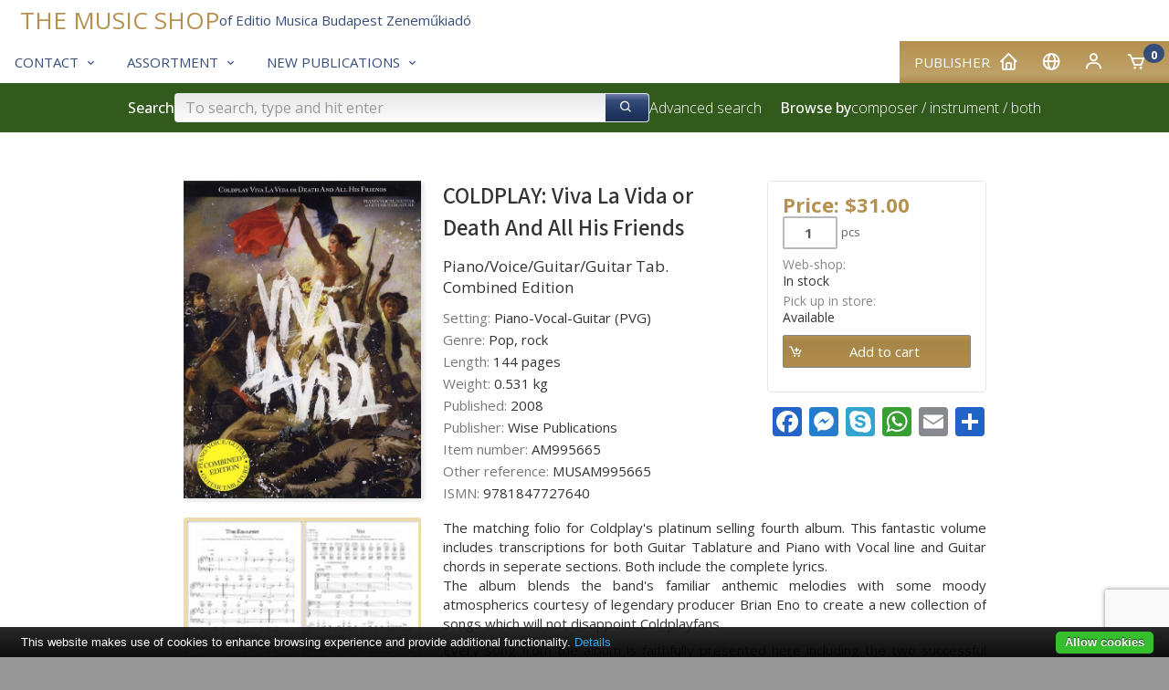

--- FILE ---
content_type: text/html; charset=utf-8
request_url: https://www.kotta.info/en/product/AM995665/COLDPLAY-Viva-La-Vida-or-Death-And-All-His-Friends
body_size: 34700
content:
<!DOCTYPE html>
<html class="no-js" lang="en">
<head>
<!-- V7 -->
<meta http-equiv="Content-Type" content="text/html; charset=utf-8" />
<meta name="keywords" content="sheet music, noten, partition, score, music, publisher, EMB, Editio Musica Budapest, Bartok, Kodaly, Kurtag, Liszt, kotta, Hungarian music, classical, contemporary, study scores, urtext" />




    <link rel="apple-touch-icon" sizes="180x180" href="/files/favicons/apple-touch-icon.png">
    <link rel="icon" type="image/png" sizes="32x32" href="/files/favicons/favicon-32x32.png">
    <link rel="icon" type="image/png" sizes="16x16" href="/files/favicons/favicon-16x16.png">
    <link rel="manifest" href="/files/favicons/site.webmanifest">
    <link rel="mask-icon" href="/files/favicons/safari-pinned-tab.svg" color="#b51621">
    <link rel="shortcut icon" href="/files/favicons/favicon.ico">
    <meta name="msapplication-TileColor" content="#b51621">
    <meta name="msapplication-config" content="/files/favicons/browserconfig.xml">
    <meta name="theme-color" content="#ffffff">

    <link rel="shortcut" type="image/svg"  href="/files/favicons/shortcut.svg">
    <link rel="icon" type="image/x-icon" href="/files/favicons/favicon.ico">

    <meta name="language" content="en" />
    <meta name="x-viewport" content="width=480">
    <meta name="viewport" content="width=device-width, initial-scale=1.0">
    <script>
        var resizeTo = 480;
        if (window.innerWidth <= resizeTo) {
            var viewport = document.querySelector("meta[name=viewport]");
            viewport.parentNode.removeChild(viewport);

            var newViewport = document.createElement('meta');
            newViewport.name = "viewport";
            newViewport.content = "width=" + resizeTo; // Set the viewport width to 480px
            document.getElementsByTagName('head')[0].appendChild(newViewport);
        }
    </script>
<link href='https://unpkg.com/boxicons@2.1.4/css/boxicons.min.css' rel='stylesheet'>
<link href="/css/common.css.php?5fna681.css?2601a.css" type="text/css" rel="stylesheet"/>


<meta name="facebook-domain-verification" content="ylj3yif5pkjibb2pahdi9e9q8xonzs" />

<script type="application/ld+json">
{
    "@context": "http://schema.org/",
    "@type": "MusicStore",
    "name": "Kotta.info Webshop / Kottabolt",
    "description": "Kotta, kották, zenemű, partitúra, kotta, kottainfo, kottabolt, EMB, sheet music, classical, tananyag",
    "paymentAccepted": [ "Visa", "MasterCard", "Amex", "Credit Card", "Paypal" ],
    "openingHours": "Mo-Fr 08:00-17:00",
    "telephone":   "+36-1-2361-105",
    "url": "https://www.kotta.info/",
    "image": "https://www.emb.hu/images/logo/emb_oval_large.png",
    "priceRange": "$-$$$",
    "address": {
        "@type": "PostalAddress",
        "addressCountry": "Hungary",
        "addressLocality": "Budapest",
        "postalCode": "1132",
        "streetAddress": "Visegrádi utca 13."
    },
    "parentOrganization": {
        "@type": "Corporation",
        "@id": "https://www.emb.hu/",
        "url": "https://www.emb.hu/",
        "logo": "https://www.emb.hu/images/logo/emb_oval_large.png",
        "name": "Editio Musica Budapest",
        "legalName": "Editio Musica Budapest Zeneműkiadó Kft.",
        "contactPoint": {
            "@type": "ContactPoint",
            "telephone": "+36-1-236-1105",
            "contactType": "Customer service"
        },
        "address": {
            "@type": "PostalAddress",
            "addressCountry": "Hungary",
            "addressLocality": "Budapest",
            "postalCode": "1132",
            "streetAddress": "Kresz Géza utca 16."
        },
        "sameAs": [
            "https://www.facebook.com/Editio.Musica.Budapest",
            "https://www.youtube.com/user/EditioMusicaBudapest",
            "https://hu.wikipedia.org/wiki/Editio_Musica_Budapest_Zenem%C5%B1kiad%C3%B3"
        ]
    }
}
</script>

<script type="text/javascript" src="/js/jquery-1.12.4.min.js"></script>
<script type="text/javascript" src="/js/jquery-migrate-1.4.1.min.js"></script>
<script type="text/javascript" src="/js/common.js.php?v=202411-7h.js"></script>
<script language="JavaScript" type="text/JavaScript">
jQuery(function(){ initZoomDatasheet('Click mouse button or ESC to close'); });
</script>
        <meta property="og:image" content="https://www.kotta.info/media/AM/AM995665/b1_tn_f.jpg" />
        <meta property="og:image:width" content="573" />
        <meta property="og:image:height" content="768" />
        <meta property="og:title" content="COLDPLAY: Viva La Vida or Death And All His Friends" />
        <meta property="og:type" content="og:product" />
        <meta property="og:url" content="" />
        <link rel="image_src" href="https://www.kotta.info/media/AM/AM995665/b1_tn_f.jpg" />
<title>COLDPLAY: Viva La Vida or Death And All His Friends – Online sheet music shop of Editio Musica Budapest</title>
<meta name="description" content="Setting: Piano-Vocal-Guitar (PVG), Genre: Pop, rock, Type: , Publisher: Wise Publications" />
<link rel="stylesheet" href="/js/fancybox-3.5/jquery.fancybox.min.css" type="text/css" />
<script language="JavaScript" type="text/JavaScript" src="/js/fancybox-3.5/jquery.fancybox.min.js"></script>

<!-- Google Tag Manager -->
<script>(function(w,d,s,l,i){w[l]=w[l]||[];w[l].push({'gtm.start':
            new Date().getTime(),event:'gtm.js'});var f=d.getElementsByTagName(s)[0],
        j=d.createElement(s),dl=l!='dataLayer'?'&l='+l:'';j.async=true;j.src=
        'https://www.googletagmanager.com/gtm.js?id='+i+dl;f.parentNode.insertBefore(j,f);
    })(window,document,'script','dataLayer','GTM-M4GZBTW9');</script>
<!-- End Google Tag Manager -->

<link rel="canonical" href="https://www.kotta.info//product/AM995665/COLDPLAY-Viva-La-Vida-or-Death-And-All-His-Friends" />
</head>


<body class="site-body site-kottainfo page-product">

<!-- Google Tag Manager (noscript) -->
<noscript><iframe src="https://www.googletagmanager.com/ns.html?id=GTM-M4GZBTW9"
                  height="0" width="0" style="display:none;visibility:hidden"></iframe></noscript>
<!-- End Google Tag Manager (noscript) -->

<div class="container">

    <div class="header">
        <div class="logo"></div>
        <div class="user-details">
                    </div>
    </div>

    
<div class="box box-type-boxmenu box-padding-none box-padding-no-h box-borderless">
<div class="box-body">

<div class="main-nav">
        <div class="user-menu">
                <div id="my_account" class="dropdown">
            <div class="submenu-container">
                <div class="submenu-item">
                    <a href="/en/user_login" class="noho" rel="nofollow">Log-in</a>                </div>
                <div class="submenu-item">
                    <a href="/en/user_registration" class="noho" rel="nofollow">Registration</a>                </div>
            </div>
        </div>




        <div class="menu-item"><a href="https://www.emb.hu/en/campaign/home?uic=0c7b22f8329e5de8" class="" id="main_1"><span class="menu-caption">Publisher</span><i class="bx-postfix bx bx-home"></i> </a>        </div>
                <div class="menu-item">        <a id="country_select" class="noho">
            <i class="bx bx-postfix bx-globe" title="English (en)"></i>
        </a>
        <div id="sub_country_select" class="dropdown" style="display:none">
            <div class="submenu-container">
            
                <div class="submenu-item"><a href="/de/product/AM995665/COLDPLAY-Viva-La-Vida-or-Death-And-All-His-Friends" lang="de" class="noho">
                    <img class="lang-flag" align="middle" src="/images/flags-small/de.gif" border="0" alt="de"/>
                    Deutsch</a>
                </div>
            
                <div class="submenu-item"><a href="/es/product/AM995665/COLDPLAY-Viva-La-Vida-or-Death-And-All-His-Friends" lang="es" class="noho">
                    <img class="lang-flag" align="middle" src="/images/flags-small/es.gif" border="0" alt="es"/>
                    Español</a>
                </div>
            
                <div class="submenu-item"><a href="/fr/product/AM995665/COLDPLAY-Viva-La-Vida-or-Death-And-All-His-Friends" lang="fr" class="noho">
                    <img class="lang-flag" align="middle" src="/images/flags-small/fr.gif" border="0" alt="fr"/>
                    Français</a>
                </div>
            
                <div class="submenu-item"><a href="/hu/product/AM995665/COLDPLAY-Viva-La-Vida-or-Death-And-All-His-Friends" lang="hu" class="noho">
                    <img class="lang-flag" align="middle" src="/images/flags-small/hu.gif" border="0" alt="hu"/>
                    Magyar</a>
                </div>
            
                <div class="submenu-item"><a href="/pl/product/AM995665/COLDPLAY-Viva-La-Vida-or-Death-And-All-His-Friends" lang="pl" class="noho">
                    <img class="lang-flag" align="middle" src="/images/flags-small/pl.gif" border="0" alt="pl"/>
                    Polski</a>
                </div>
            
                <div class="submenu-item"><a href="/ro/product/AM995665/COLDPLAY-Viva-La-Vida-or-Death-And-All-His-Friends" lang="ro" class="noho">
                    <img class="lang-flag" align="middle" src="/images/flags-small/ro.gif" border="0" alt="ro"/>
                    Română</a>
                </div>
            
                <div class="submenu-item"><a href="/sk/product/AM995665/COLDPLAY-Viva-La-Vida-or-Death-And-All-His-Friends" lang="sk" class="noho">
                    <img class="lang-flag" align="middle" src="/images/flags-small/sk.gif" border="0" alt="sk"/>
                    Slovenský</a>
                </div>
            
                <div class="submenu-item"><a href="/sl/product/AM995665/COLDPLAY-Viva-La-Vida-or-Death-And-All-His-Friends" lang="sl" class="noho">
                    <img class="lang-flag" align="middle" src="/images/flags-small/sl.gif" border="0" alt="sl"/>
                    Slovenščina</a>
                </div>
            
                <div class="submenu-item"><a href="/zh/product/AM995665/COLDPLAY-Viva-La-Vida-or-Death-And-All-His-Friends" lang="zh" class="noho">
                    <img class="lang-flag" align="middle" src="/images/flags-small/cn.gif" border="0" alt="zh"/>
                    中文</a>
                </div>
                        </div>
        </div>
        <script>initDropDown('#sub_country_select', '#country_select');</script>
        </div>
                <div class="menu-item"><a href="/en/user_settings" id="my_account_dropdown" class="noho" rel="nofollow"><i class="bx-postfix bx bx-user"></i> </a>        </div>
        <div class="menu-item">
            <a href="/en/cart" id="cart_summary_dropdown" class="noho" rel="nofollow"><i class="bx-postfix bx-prefix bx bx-cart"></i> <span class="menu-caption"></span> <span class='cart-item-count-bubble'>0</span></a>        </div>
    </div>
        <div class="main-menu">
        
        <div class="menu-item"><a href="/en/page/kottabolt" class="" id="main_2"><span class="menu-caption">Contact</span><i class="bx-postfix bx bx-chevron-down"></i> </a>
                <div class="dropdown" id="sub_main_2">
                    <div class="submenu-container">
                                                    <div class="submenu-item"><a href="/en/page/kottabolt/" class=""><span class="menu-caption">Customer service</span></a></div>
                                                    <div class="submenu-item"><a href="/en/buy" class=""><span class="menu-caption">Dealer search</span></a></div>
                                                    <div class="submenu-item"><a href="/en/campaign/adatvedelem" class=""><span class="menu-caption">Privacy</span></a></div>
                                            </div>
                </div>
                    </div>
        
        <div class="menu-item"><a href="/en/campaign/shop" class="" id="main_3"><span class="menu-caption">Assortment</span><i class="bx-postfix bx bx-chevron-down"></i> </a>
                <div class="dropdown" id="sub_main_3">
                    <div class="submenu-container">
                                                    <div class="submenu-item"><a href="/en/campaign/print" class=""><span class="menu-caption">Printed music</span></a></div>
                                                    <div class="submenu-item"><a href="/en/campaign/christmas" class=""><span class="menu-caption">Christmas</span></a></div>
                                                    <div class="submenu-item"><a href="https://digikotta.emb.hu/" class=""><span class="menu-caption">Digital sheet music</span></a></div>
                                                    <div class="submenu-item"><a href="/en/campaign/accessories" class=""><span class="menu-caption">Accessories</span></a></div>
                                                    <div class="submenu-item"><a href="/en/campaign/gifts" class=""><span class="menu-caption">Gifts</span></a></div>
                                            </div>
                </div>
                    </div>
        
        <div class="menu-item"><a href="/en/campaign/whatsnew" class="" id="main_4"><span class="menu-caption">New Publications</span><i class="bx-postfix bx bx-chevron-down"></i> </a>
                <div class="dropdown" id="sub_main_4">
                    <div class="submenu-container">
                                                    <div class="submenu-item"><a href="/en/campaign/whatsnew" class=""><span class="menu-caption">Brand new tiles</span></a></div>
                                                    <div class="submenu-item"><a href="/en/campaign/lastyears" class=""><span class="menu-caption">New titles 2017-2024</span></a></div>
                                                    <div class="submenu-item"><a href="/en/news/import" class=""><span class="menu-caption">Classical &amp; Education</span></a></div>
                                                    <div class="submenu-item"><a href="/en/campaign/pop" class=""><span class="menu-caption">Pop-rock-jazz</span></a></div>
                                            </div>
                </div>
                    </div>
            </div>
    <div class="main-logo">
        
<div class="box box-type-boxeditable box-padding-none box-borderless">
<div class="box-body">
<div class="tall-logo-text-container"><a class="logo-text-medium" href="/" style="font-size: 26px;">THE MUSIC SHOP</a> <span class="color-secondary">of Editio Musica Budapest Zeneműkiadó</span> <!--span class="color-secondary">Tel: <a class="color-secondary" href="callto:%20003612361110">0612361100</a></span>
  <span class="color-secondary">E-mail: <a class="color-secondary" onclick="this.setAttribute('href', this.getAttribute('href').replace(/\x00ad|­|protect\./ig, ''))" href="mailto:protect.info&shy;&#x040;&shy;emb.hu">info&shy;&#x040;&shy;emb.hu</a></span--></div></div></div>
    </div>
</div>

<script type="text/javascript">
    initDropDown('#sub_main_2', '#main_2');initDropDown('#sub_main_3', '#main_3');initDropDown('#sub_main_4', '#main_4');</script>
<script type="text/javascript">
    initDropDown('#my_account', '#my_account_dropdown');
    initDropDown('#cart_summary', '#cart_summary_dropdown');
</script></div></div>

    

    <div class="main-nav-attachment">
        <div id="belowtop"><div class="cont-top">
<div class="box box-type-boxsimplesearchresponsive box-padding-none box-borderless">
<div class="box-body color-decor-1-bg">
<form id="form-holder" class="search-bar-form" name="searchpro" action="/en/searchpro" method="GET" target="" onsubmit="$('#form_simple_load').fadeIn(2500);;"><input type="hidden" name="sender" value="searchpro" /><div class="search-bar">
    <!-- Search Block -->
    <div class="search-block">
        <h3 class="search-title">Search</h3>
        <div class="search-input-group">
            <input type="text" name="searchText" id="searchpro_searchText_2" value="" placeholder="To search, type and hit enter" /><button type="submit" name="bSubmit" id="searchpro_bSubmit_11"><i class="bx-icon-button bx bx-search"></i></button><img class="loader hidden" height="16" width="16" id="form_simple_load"
                   src="/images/ajax-loader.gif"/>
        </div>
        <a href="/en/searchpro">Advanced search</a>
        <script type="text/javascript">
            // If the searchText text input field changes (key press), update any other searchText named field in any form
            $('#searchpro_searchText_2').on('input', function () {
                $('input[name="searchText"]')
                    .not(this) // Except self
                    .val($(this).val());
            });
        </script>

        <h3 class="browse-title hide-in-small hide-in-medium" style="margin-left: 20px">Browse by</h3>
        <div  class="hide-in-small hide-in-medium "><a href="/en/browse_by_composer">composer</a> / <a href="/en/browse_by_instrument">instrument</a> / <a href="/en/browse_by_instr_comp">both</a></div>        <div class="hide-in-small hide-in-medium"> </div>


    </div>
    <!-- Filter Block -->
        <!-- Browse Block -->
    <div class="browse-block hide-in-large">
        <h3 class="browse-title">Browse by</h3>
        <div ><a href="/en/browse_by_composer">composer</a> / <a href="/en/browse_by_instrument">instrument</a> / <a href="/en/browse_by_instr_comp">both</a></div>        <div> </div>
    </div>
</div>
</form></div></div>

<div class="box box-type-boxeditable box-bg-normal box-padding-none box-borderless">
<div class="box-body">
<div>
<table border="0" cellpadding="10" style="width: 100%;">
<tbody>
<tr>
<td></td>
</tr>
</tbody>
</table>
</div></div></div>
</div></div>
    </div>

<div class="content horizontal-padding-xl"
>    <div class="content-main cont-main">
    <div class="datasheet"
    itemscope itemtype="http://schema.org/Product"    >

    <div class="item_thumbblock left-float"><a href="/media/AM/AM995665/b1_tn_f.jpg" class="zoom thumb_align product-cover" rel="itemgal" data-fancybox="images" data-type="image"><link itemprop="image" href="/media/AM/AM995665/b1_tn_f.jpg"><img width="573" height="768" src="/media/AM/AM995665/b1_tn_f.jpg" border="1" class="item_thumb thumb_shadow tip-KO" /></a><div class="box-bottom">
    <div class="block_gallery clearfix">
        <div class="gallery_body">
            <div class="gallery_strip">
                <ul><li class="odd"><a href="/media/AM/AM995665/m1_tn_f.jpg" class="zoom" rel="itemgal" data-fancybox="images" data-type="image"><img src="/media/AM/AM995665/m1_tn_p.jpg" border="1" class="gallery_thumb tip-KO" /></a><link itemprop="image" href="/media/AM/AM995665/m1_tn_f.jpg"></li><li class="even"><a href="/media/AM/AM995665/m2_tn_f.jpg" class="zoom" rel="itemgal" data-fancybox="images" data-type="image"><img src="/media/AM/AM995665/m2_tn_p.jpg" border="1" class="gallery_thumb tip-KO" /></a><link itemprop="image" href="/media/AM/AM995665/m2_tn_f.jpg"></li>                </ul>
            </div>
        </div>

                <div class="gallery_footer smalltext">
            <a href="javascript:void(0)" onclick="$('.gallery_strip ul li:first-child a').click();" class="plain">Look inside</a>
        </div>
        
    </div>
</div>

    </div>



<div class="item_textblock">

            <div class="item_cartblock right-float x-enable-sbc"
             x-sbc-target=".datasheet > .item_container"
             x-sbc-if-size-lte="670"
             x-sbc-class="full-width">
            <div class="cart"><div class="flex-chooser">

    <div class="cart_price">
        Price: $31.00 <span class="cart_vat_info"></span>    </div>

    <form name="addcart_AM995665" id="addcart_AM995665" action="/en/cart" method="POST" target="" onsubmit=""><input type="hidden" name="sender" value="addcart_AM995665" /><input type="hidden" name="operation" value="add" /><input type="hidden" name="language" value="en" /><input type="hidden" name="item_id_z" value="AM995665" />
    
        <div class="cart_edit_frame">
                    <script>
            $(function() {
                $('input[type="number"]').each(function() {
                    var min = $(this).attr('min');
                    if (min) {
                        // On input focus out event
                        $(this).on('focusout', function() {
                            if (parseInt($(this).val()) < parseInt(min)) {
                                $(this).val(min);
                            }
                        });
                    }
                });
            });
            </script><input min="1" type="number" name="quantity" id="addcart_AM995665_quantity_5" value="1" class="cart_edit round_4_noie" /><span class="cart_qty"><label for="addcart_AM995665_quantity_5">pcs</label></span>
    </div>
    
    <div class="cart_stock_status"><div class="row altern"><span class="label">Web-shop: </span><span class="value">In stock</span></div>
<div class="row altern"><span class="label">Pick up in store: </span><span class="value">Available</span></div>
</div>
        <div class="cart_submit_frame_ext">
        <i class="cart-icon bx-reset-size bx bx-cart-add"></i>
        <input type="submit" name="bAdd" id="addcart_AM995665_bAdd_6" value="    Add to cart" class="input-styled round_2_noie cart_submit_ext bs-none" />    </div>
    
    </form></div></div>
<!-- AddToAny BEGIN -->
<div style="text-align: center" class="desaturate">
    <div class="a2a_kit a2a_kit_size_32 a2a_default_style social-buttons hide-until-small">
        <a class="a2a_button_facebook"></a>
        <a class="a2a_button_facebook_messenger"></a>
        <a class="a2a_button_skype"></a>
        <a class="a2a_button_whatsapp"></a>
                <a class="a2a_button_email"></a>
        <a class="a2a_dd" href="https://www.addtoany.com/share"></a>
    </div>
</div>
<script async src="https://static.addtoany.com/menu/page.js"></script>
<!-- AddToAny END -->        </div>
    

    <div class="clearfix separator_clearfix"></div>
    

    <div>

    <div class="datasheet-head"><h1 itemprop="name">COLDPLAY: Viva La Vida or Death And All His Friends</h1><h3 class="subtitle-and-scoreno">Piano/Voice/Guitar/Guitar Tab. Combined Edition</h3><h3 class="tipus row_block altern"></h3>
    </div>

<div class="tableview">
    <div class="item-contrib"></div><div class="item-details"><div class="item_category row altern"><span class="label">Setting: </span><span class="value">Piano-Vocal-Guitar (PVG)</span></div>
<div class="item_category row altern"><span class="label">Genre: </span><span class="value">Pop, rock</span></div>
<div class="row altern"><span class="label">Length: </span><span class="value">144 pages</span></div>
<div class="row altern"><span class="label">Weight: </span><span class="value">0.531 kg</span></div>
<div class="row altern"><span class="label">Published: </span><span class="value">2008</span></div>
<div class="item_publisher row altern"><span class="label">Publisher: </span><span itemprop="brand" class="value">Wise Publications</span></div>
<div class="item_id row altern"><span class="label">Item number: </span><span itemprop="sku" class="value">AM995665</span></div>
<div class="item_id row altern"><span class="label">Other reference: </span><span itemprop="mpn" class="value">MUSAM995665</span></div>
<div class="item_id row altern"><span class="label">ISMN: </span><span itemprop="gtin13" class="value">9781847727640</span></div>
</div>
</div>

    <div class="block_media">    </div>

<div class="item_description" itemprop="description">The matching folio for Coldplay's platinum selling fourth album. This fantastic volume includes transcriptions for both Guitar Tablature and Piano with Vocal line and Guitar chords in seperate sections. Both include the complete lyrics. <p>The album blends the band's familiar anthemic melodies with some moody atmospherics courtesy of legendary producer Brian Eno to create a new collection of songs which will not disappoint Coldplayfans.</p><p>Every song from the album is faithfully presented here including the two successful singles <i>Violet Hill</i> and <i>Viva La Vida</i>, and the two hidden tracks <i>Chinese Sleep Chant</i> and <i>the Escapist</i>. </p></div>

    <div class="contents_block">
        <table border="0" cellpadding="0" cellspacing="0" width="100%">
            <thead>
                <tr><th colspan="3"><h2>Contents</h2></th></tr>
            </thead>
            <tbody>
<tr><td class="row_index" nowrap="nowrap">1.</td><td class="row_text" width="100%"><div class="contents_title">42</div></td><td class="row_player"></td></tr>
<tr><td class="row_index" nowrap="nowrap">2.</td><td class="row_text" width="100%"><div class="contents_title">Cemeteries Of London</div></td><td class="row_player"></td></tr>
<tr><td class="row_index" nowrap="nowrap">3.</td><td class="row_text" width="100%"><div class="contents_title">Chinese Sleep Chant</div></td><td class="row_player"></td></tr>
<tr><td class="row_index" nowrap="nowrap">4.</td><td class="row_text" width="100%"><div class="contents_title">Death And All His Friends</div></td><td class="row_player"></td></tr>
<tr><td class="row_index" nowrap="nowrap">5.</td><td class="row_text" width="100%"><div class="contents_title">Life In Technicolor</div></td><td class="row_player"></td></tr>
<tr><td class="row_index" nowrap="nowrap">6.</td><td class="row_text" width="100%"><div class="contents_title">Lost!</div></td><td class="row_player"></td></tr>
<tr><td class="row_index" nowrap="nowrap">7.</td><td class="row_text" width="100%"><div class="contents_title">Lovers In Japan/Reign Of Love</div></td><td class="row_player"></td></tr>
<tr><td class="row_index" nowrap="nowrap">8.</td><td class="row_text" width="100%"><div class="contents_title">Strawberry Swing</div></td><td class="row_player"></td></tr>
<tr><td class="row_index" nowrap="nowrap">9.</td><td class="row_text" width="100%"><div class="contents_title">The Escapist</div></td><td class="row_player"></td></tr>
<tr><td class="row_index" nowrap="nowrap">10.</td><td class="row_text" width="100%"><div class="contents_title">Violet Hill</div></td><td class="row_player"></td></tr>
<tr><td class="row_index" nowrap="nowrap">11.</td><td class="row_text" width="100%"><div class="contents_title">Viva La Vida</div></td><td class="row_player"></td></tr>
<tr><td class="row_index" nowrap="nowrap">12.</td><td class="row_text" width="100%"><div class="contents_title">Yes</div></td><td class="row_player"></td></tr></tbody></table>
    </div>
    

</div>
</div><!-- textblock -->


<div itemprop="offers" itemscope="" itemtype="http://schema.org/Offer">
    <meta itemprop="category" content="Pop - rock - jazz instruments &gt; Piano-Vocal-Guitar (PVG)" />
    <meta itemprop="availability" content="http://schema.org/InStock" />
    <meta itemprop="price" content="31.00" />
    <meta itemprop="priceCurrency" content="USD" />
    
</div>

</div>

    <script type="text/javascript">
</script>

    </div>
            <div class="content-footer cont-main">
<div class="box box-type-boxeditable box-bg-normal border box-border-normal box-border-round box-padding-normal">
<div class="box-head box-head-plain box-head-inside color-decor-3-bg">
<div class="box-title-plain">How can I shop?</div></div>
<div class="box-body color-secondary-bg-very-light">
<p class="Default" style="text-align: left;"><span style="font-size: 14px;"><b>Online purchase:</b><b></b></span></p>
<p class="Default" style="text-align: left;"><span style="font-size: 14px;">Buy directly from our web-shop via credit/debit card payment. With this method, only publications which we currently have on stock can be purchased.</span></p>
<p class="Default" style="text-align: left;"><span style="font-size: 14px;"><b></b><b>In-store pickup:</b></span></p>
<p class="Default" style="text-align: left;"><span style="font-size: 14px;">If you prefer not to pay online, you also have the option to order from our website and we will forward your order to one of our <a href="/user_delivery"><span style="text-decoration-line: underline;">partner music shops</span></a> of your choosing. In this case, you will buy the scores directly from the shop and pay for them there upon pickup.</span></p>
<p class="Default" style="text-align: left;"><span style="font-size: 14px;"><a href="/user_delivery"><span style="text-decoration: underline;">Your purchase and payment method can be set here.</span><b><span style="text-decoration: underline;"><br /></span></b></a></span></p></div></div>

<div class="box box-type-boxeditable border box-border-normal box-border-round box-padding-normal">
<div class="box-head box-head-plain box-head-inside color-decor-3-bg">
<div class="box-title-plain">Copyright information</div></div>
<div class="box-body color-secondary-bg-very-light">
<p class="smalltext">Please note that it is illegal to photocopy copyright protected music without the permission of the copyright holder.</p>
<p class="smalltext">To photocopy is to deprive the composer/author of his/her rightful income for his/her intellectual property.</p></div></div>
</div>
    </div>

        <div class="above-bottom"><div class="cont-bottom">
<div class="box box-type-boxeditable box-bg-normal box-padding-none box-padding-no-h box-borderless">
<div class="box-body color-primary-bg-very-light">
<table cellpadding="24" cellspacing="0" style="width: 100%;" align="center">
<tbody>
<tr>
<td width="50%" align="center" valign="top">
<h2 style="text-align: center;">Subscribe to our e-mail newsletter</h2>
<p>Stay updated on the latest news and publications</p>
<p><a href="/subscriptions"><img src="/images/icons/email.png" width="32" height="32" style="margin-left: 4px; margin-right: 4px; margin-top: 8px;" /></a></p>
</td>
<td width="50%" align="center" valign="top">
<h2>JOIN A COMMUNITY</h2>
<p>of music lovers, educators and performers</p>
<p><a href="https://www.facebook.com/embzenemukiado"><img src="/images/icons/facebook.png" width="24" height="24" style="margin-left: 3px; margin-right: 3px; margin-top: 8px;" /></a> <a href="https://www.instagram.com/embzenemukiado/"><img style="margin-left: 3px; margin-right: 3px; margin-top: 8px;" src="/images/icons/instagram.png" width="24" height="24" /></a> <a href="https://www.pinterest.com/EMBZenemukiado"><img style="margin-left: 4px; margin-right: 4px; margin-top: 8px;" src="/images/icons/pinterest.png" width="24" height="24" /></a> <a href="https://www.youtube.com/%40emb_zenemukiado"><img style="margin-left: 3px; margin-right: 3px; margin-top: 8px;" src="/images/icons/youtube.png" width="24" height="24" /></a> <a href="https://twitter.com/EMBZenemukiado"><img style="margin-left: 3px; margin-right: 3px; margin-top: 8px;" src="/images/icons/twitter.png" width="24" height="24" /></a></p>
</td>
</tr>
</tbody>
</table></div></div>
</div></div>
        <div class="footer">
        
<div class="box box-type-boxmenu box-padding-none box-borderless box-scroll-horizontal hide-until-small">
<div class="box-body">

<div class="footer-menu">
<div class="footer-column"><h1 class=" separator"><a href="/en/page/kottabolt" class="noho">Contact</a></h1><div><h2><a href="/en/page/kottabolt/" class="noho">Customer service</a></h2>
<h2><a href="/en/buy" class="noho">Dealer search</a></h2>
<h2><a href="/en/campaign/adatvedelem" class="noho">Privacy</a></h2>
</div></div>

<div class="footer-column"><h1 class=" separator"><a href="/en/campaign/shop" class="noho">Assortment</a></h1><div><h2><a href="/en/campaign/print" class="noho">Printed music</a></h2>
<h2><a href="/en/campaign/christmas" class="noho">Christmas</a></h2>
<h2><a href="/enhttps://digikotta.emb.hu/" class="noho">Digital sheet music</a></h2>
<h2><a href="/en/campaign/accessories" class="noho">Accessories</a></h2>
<h2><a href="/en/campaign/gifts" class="noho">Gifts</a></h2>
</div></div>

<div class="footer-column"><h1 class=" separator"><a href="/en/campaign/whatsnew" class="noho">New Publications</a></h1><div><h2><a href="/en/campaign/whatsnew" class="noho">Brand new tiles</a></h2>
<h2><a href="/en/campaign/lastyears" class="noho">New titles 2017-2024</a></h2>
<h2><a href="/en/news/import" class="noho">Classical &amp; Education</a></h2>
<h2><a href="/en/campaign/pop" class="noho">Pop-rock-jazz</a></h2>
</div></div>
</div>
</div></div>

<div class="box box-type-boxeditable box-padding-normal">
<div class="box-body">
<table style="width: 100%; height: 60px;" border="0">
<tbody>
<tr>
<td style="width: 80%;">
<p><span style="color: #c0c0c0; font-size: 13px;">Copyright © 2017 Editio Musica Budapest Zeneműkiadó Ltd.  All rights are reserved. </span></p>
<p><span style="color: #c0c0c0; font-size: 13px;"><a href="/page/kottabolt">Customer service</a>:<span> Phone: +36-1-236-1110 | Email: </span><a onclick="this.setAttribute('href', this.getAttribute('href').replace(/\x00ad|­|protect\./ig, ''))" href="mailto:protect.info&shy;&#x040;&shy;emb.hu">info&shy;&#x040;&shy;emb.hu</a></span></p>
<p><span style="font-size: 13px;"><span style="color: #c0c0c0;"><a href="/page/about">About us</a> | <a href="/campaign/terms">Terms &amp; Conditions</a> | Technical contact: </span><a onclick="this.setAttribute('href', this.getAttribute('href').replace(/\x00ad|­|protect\./ig, ''))" href="mailto:protect.webmaster&shy;&#x040;&shy;emb.hu">webmaster&shy;&#x040;&shy;emb.hu</a></span></p>
</td>
</tr>
</tbody>
</table>
<div><span style="font-size: 13px;">Editio Musica Budapest and EMB are registered trade marks of Universal Music Publishing Editio Musica Budapest Zeneműkiadó Kft and are used under Licence.</span></div></div></div>
    </div>

</div>
<script type="text/javascript" src="/js/consent/cookiebar-latest.min.js?thirdparty=1&noGeoIp=1&remember=90&privacyPage=https%3A%2F%2Fwww.kotta.info%2Fpage%2Fprivacy"></script>
<script type="text/javascript" src="https://www.google.com/recaptcha/api.js?render=6Ld08-EhAAAAAFVbqgVx5UimwjG1F5ZNqWsWKUvo"></script>
<script type="text/javascript">
setTimeout(function() {
    grecaptcha.ready(function() {
        grecaptcha.execute('6Ld08-EhAAAAAFVbqgVx5UimwjG1F5ZNqWsWKUvo', { action: 'contact' }).then(function(token) {
            $(':input[name=epk]').val(btoa(token));
            $(':input.epk').val(btoa(token));
        });
    });
}, 500);
</script>
</body></html>

--- FILE ---
content_type: text/html; charset=utf-8
request_url: https://www.google.com/recaptcha/api2/anchor?ar=1&k=6Ld08-EhAAAAAFVbqgVx5UimwjG1F5ZNqWsWKUvo&co=aHR0cHM6Ly93d3cua290dGEuaW5mbzo0NDM.&hl=en&v=PoyoqOPhxBO7pBk68S4YbpHZ&size=invisible&anchor-ms=20000&execute-ms=30000&cb=2b96vxlnny5u
body_size: 48911
content:
<!DOCTYPE HTML><html dir="ltr" lang="en"><head><meta http-equiv="Content-Type" content="text/html; charset=UTF-8">
<meta http-equiv="X-UA-Compatible" content="IE=edge">
<title>reCAPTCHA</title>
<style type="text/css">
/* cyrillic-ext */
@font-face {
  font-family: 'Roboto';
  font-style: normal;
  font-weight: 400;
  font-stretch: 100%;
  src: url(//fonts.gstatic.com/s/roboto/v48/KFO7CnqEu92Fr1ME7kSn66aGLdTylUAMa3GUBHMdazTgWw.woff2) format('woff2');
  unicode-range: U+0460-052F, U+1C80-1C8A, U+20B4, U+2DE0-2DFF, U+A640-A69F, U+FE2E-FE2F;
}
/* cyrillic */
@font-face {
  font-family: 'Roboto';
  font-style: normal;
  font-weight: 400;
  font-stretch: 100%;
  src: url(//fonts.gstatic.com/s/roboto/v48/KFO7CnqEu92Fr1ME7kSn66aGLdTylUAMa3iUBHMdazTgWw.woff2) format('woff2');
  unicode-range: U+0301, U+0400-045F, U+0490-0491, U+04B0-04B1, U+2116;
}
/* greek-ext */
@font-face {
  font-family: 'Roboto';
  font-style: normal;
  font-weight: 400;
  font-stretch: 100%;
  src: url(//fonts.gstatic.com/s/roboto/v48/KFO7CnqEu92Fr1ME7kSn66aGLdTylUAMa3CUBHMdazTgWw.woff2) format('woff2');
  unicode-range: U+1F00-1FFF;
}
/* greek */
@font-face {
  font-family: 'Roboto';
  font-style: normal;
  font-weight: 400;
  font-stretch: 100%;
  src: url(//fonts.gstatic.com/s/roboto/v48/KFO7CnqEu92Fr1ME7kSn66aGLdTylUAMa3-UBHMdazTgWw.woff2) format('woff2');
  unicode-range: U+0370-0377, U+037A-037F, U+0384-038A, U+038C, U+038E-03A1, U+03A3-03FF;
}
/* math */
@font-face {
  font-family: 'Roboto';
  font-style: normal;
  font-weight: 400;
  font-stretch: 100%;
  src: url(//fonts.gstatic.com/s/roboto/v48/KFO7CnqEu92Fr1ME7kSn66aGLdTylUAMawCUBHMdazTgWw.woff2) format('woff2');
  unicode-range: U+0302-0303, U+0305, U+0307-0308, U+0310, U+0312, U+0315, U+031A, U+0326-0327, U+032C, U+032F-0330, U+0332-0333, U+0338, U+033A, U+0346, U+034D, U+0391-03A1, U+03A3-03A9, U+03B1-03C9, U+03D1, U+03D5-03D6, U+03F0-03F1, U+03F4-03F5, U+2016-2017, U+2034-2038, U+203C, U+2040, U+2043, U+2047, U+2050, U+2057, U+205F, U+2070-2071, U+2074-208E, U+2090-209C, U+20D0-20DC, U+20E1, U+20E5-20EF, U+2100-2112, U+2114-2115, U+2117-2121, U+2123-214F, U+2190, U+2192, U+2194-21AE, U+21B0-21E5, U+21F1-21F2, U+21F4-2211, U+2213-2214, U+2216-22FF, U+2308-230B, U+2310, U+2319, U+231C-2321, U+2336-237A, U+237C, U+2395, U+239B-23B7, U+23D0, U+23DC-23E1, U+2474-2475, U+25AF, U+25B3, U+25B7, U+25BD, U+25C1, U+25CA, U+25CC, U+25FB, U+266D-266F, U+27C0-27FF, U+2900-2AFF, U+2B0E-2B11, U+2B30-2B4C, U+2BFE, U+3030, U+FF5B, U+FF5D, U+1D400-1D7FF, U+1EE00-1EEFF;
}
/* symbols */
@font-face {
  font-family: 'Roboto';
  font-style: normal;
  font-weight: 400;
  font-stretch: 100%;
  src: url(//fonts.gstatic.com/s/roboto/v48/KFO7CnqEu92Fr1ME7kSn66aGLdTylUAMaxKUBHMdazTgWw.woff2) format('woff2');
  unicode-range: U+0001-000C, U+000E-001F, U+007F-009F, U+20DD-20E0, U+20E2-20E4, U+2150-218F, U+2190, U+2192, U+2194-2199, U+21AF, U+21E6-21F0, U+21F3, U+2218-2219, U+2299, U+22C4-22C6, U+2300-243F, U+2440-244A, U+2460-24FF, U+25A0-27BF, U+2800-28FF, U+2921-2922, U+2981, U+29BF, U+29EB, U+2B00-2BFF, U+4DC0-4DFF, U+FFF9-FFFB, U+10140-1018E, U+10190-1019C, U+101A0, U+101D0-101FD, U+102E0-102FB, U+10E60-10E7E, U+1D2C0-1D2D3, U+1D2E0-1D37F, U+1F000-1F0FF, U+1F100-1F1AD, U+1F1E6-1F1FF, U+1F30D-1F30F, U+1F315, U+1F31C, U+1F31E, U+1F320-1F32C, U+1F336, U+1F378, U+1F37D, U+1F382, U+1F393-1F39F, U+1F3A7-1F3A8, U+1F3AC-1F3AF, U+1F3C2, U+1F3C4-1F3C6, U+1F3CA-1F3CE, U+1F3D4-1F3E0, U+1F3ED, U+1F3F1-1F3F3, U+1F3F5-1F3F7, U+1F408, U+1F415, U+1F41F, U+1F426, U+1F43F, U+1F441-1F442, U+1F444, U+1F446-1F449, U+1F44C-1F44E, U+1F453, U+1F46A, U+1F47D, U+1F4A3, U+1F4B0, U+1F4B3, U+1F4B9, U+1F4BB, U+1F4BF, U+1F4C8-1F4CB, U+1F4D6, U+1F4DA, U+1F4DF, U+1F4E3-1F4E6, U+1F4EA-1F4ED, U+1F4F7, U+1F4F9-1F4FB, U+1F4FD-1F4FE, U+1F503, U+1F507-1F50B, U+1F50D, U+1F512-1F513, U+1F53E-1F54A, U+1F54F-1F5FA, U+1F610, U+1F650-1F67F, U+1F687, U+1F68D, U+1F691, U+1F694, U+1F698, U+1F6AD, U+1F6B2, U+1F6B9-1F6BA, U+1F6BC, U+1F6C6-1F6CF, U+1F6D3-1F6D7, U+1F6E0-1F6EA, U+1F6F0-1F6F3, U+1F6F7-1F6FC, U+1F700-1F7FF, U+1F800-1F80B, U+1F810-1F847, U+1F850-1F859, U+1F860-1F887, U+1F890-1F8AD, U+1F8B0-1F8BB, U+1F8C0-1F8C1, U+1F900-1F90B, U+1F93B, U+1F946, U+1F984, U+1F996, U+1F9E9, U+1FA00-1FA6F, U+1FA70-1FA7C, U+1FA80-1FA89, U+1FA8F-1FAC6, U+1FACE-1FADC, U+1FADF-1FAE9, U+1FAF0-1FAF8, U+1FB00-1FBFF;
}
/* vietnamese */
@font-face {
  font-family: 'Roboto';
  font-style: normal;
  font-weight: 400;
  font-stretch: 100%;
  src: url(//fonts.gstatic.com/s/roboto/v48/KFO7CnqEu92Fr1ME7kSn66aGLdTylUAMa3OUBHMdazTgWw.woff2) format('woff2');
  unicode-range: U+0102-0103, U+0110-0111, U+0128-0129, U+0168-0169, U+01A0-01A1, U+01AF-01B0, U+0300-0301, U+0303-0304, U+0308-0309, U+0323, U+0329, U+1EA0-1EF9, U+20AB;
}
/* latin-ext */
@font-face {
  font-family: 'Roboto';
  font-style: normal;
  font-weight: 400;
  font-stretch: 100%;
  src: url(//fonts.gstatic.com/s/roboto/v48/KFO7CnqEu92Fr1ME7kSn66aGLdTylUAMa3KUBHMdazTgWw.woff2) format('woff2');
  unicode-range: U+0100-02BA, U+02BD-02C5, U+02C7-02CC, U+02CE-02D7, U+02DD-02FF, U+0304, U+0308, U+0329, U+1D00-1DBF, U+1E00-1E9F, U+1EF2-1EFF, U+2020, U+20A0-20AB, U+20AD-20C0, U+2113, U+2C60-2C7F, U+A720-A7FF;
}
/* latin */
@font-face {
  font-family: 'Roboto';
  font-style: normal;
  font-weight: 400;
  font-stretch: 100%;
  src: url(//fonts.gstatic.com/s/roboto/v48/KFO7CnqEu92Fr1ME7kSn66aGLdTylUAMa3yUBHMdazQ.woff2) format('woff2');
  unicode-range: U+0000-00FF, U+0131, U+0152-0153, U+02BB-02BC, U+02C6, U+02DA, U+02DC, U+0304, U+0308, U+0329, U+2000-206F, U+20AC, U+2122, U+2191, U+2193, U+2212, U+2215, U+FEFF, U+FFFD;
}
/* cyrillic-ext */
@font-face {
  font-family: 'Roboto';
  font-style: normal;
  font-weight: 500;
  font-stretch: 100%;
  src: url(//fonts.gstatic.com/s/roboto/v48/KFO7CnqEu92Fr1ME7kSn66aGLdTylUAMa3GUBHMdazTgWw.woff2) format('woff2');
  unicode-range: U+0460-052F, U+1C80-1C8A, U+20B4, U+2DE0-2DFF, U+A640-A69F, U+FE2E-FE2F;
}
/* cyrillic */
@font-face {
  font-family: 'Roboto';
  font-style: normal;
  font-weight: 500;
  font-stretch: 100%;
  src: url(//fonts.gstatic.com/s/roboto/v48/KFO7CnqEu92Fr1ME7kSn66aGLdTylUAMa3iUBHMdazTgWw.woff2) format('woff2');
  unicode-range: U+0301, U+0400-045F, U+0490-0491, U+04B0-04B1, U+2116;
}
/* greek-ext */
@font-face {
  font-family: 'Roboto';
  font-style: normal;
  font-weight: 500;
  font-stretch: 100%;
  src: url(//fonts.gstatic.com/s/roboto/v48/KFO7CnqEu92Fr1ME7kSn66aGLdTylUAMa3CUBHMdazTgWw.woff2) format('woff2');
  unicode-range: U+1F00-1FFF;
}
/* greek */
@font-face {
  font-family: 'Roboto';
  font-style: normal;
  font-weight: 500;
  font-stretch: 100%;
  src: url(//fonts.gstatic.com/s/roboto/v48/KFO7CnqEu92Fr1ME7kSn66aGLdTylUAMa3-UBHMdazTgWw.woff2) format('woff2');
  unicode-range: U+0370-0377, U+037A-037F, U+0384-038A, U+038C, U+038E-03A1, U+03A3-03FF;
}
/* math */
@font-face {
  font-family: 'Roboto';
  font-style: normal;
  font-weight: 500;
  font-stretch: 100%;
  src: url(//fonts.gstatic.com/s/roboto/v48/KFO7CnqEu92Fr1ME7kSn66aGLdTylUAMawCUBHMdazTgWw.woff2) format('woff2');
  unicode-range: U+0302-0303, U+0305, U+0307-0308, U+0310, U+0312, U+0315, U+031A, U+0326-0327, U+032C, U+032F-0330, U+0332-0333, U+0338, U+033A, U+0346, U+034D, U+0391-03A1, U+03A3-03A9, U+03B1-03C9, U+03D1, U+03D5-03D6, U+03F0-03F1, U+03F4-03F5, U+2016-2017, U+2034-2038, U+203C, U+2040, U+2043, U+2047, U+2050, U+2057, U+205F, U+2070-2071, U+2074-208E, U+2090-209C, U+20D0-20DC, U+20E1, U+20E5-20EF, U+2100-2112, U+2114-2115, U+2117-2121, U+2123-214F, U+2190, U+2192, U+2194-21AE, U+21B0-21E5, U+21F1-21F2, U+21F4-2211, U+2213-2214, U+2216-22FF, U+2308-230B, U+2310, U+2319, U+231C-2321, U+2336-237A, U+237C, U+2395, U+239B-23B7, U+23D0, U+23DC-23E1, U+2474-2475, U+25AF, U+25B3, U+25B7, U+25BD, U+25C1, U+25CA, U+25CC, U+25FB, U+266D-266F, U+27C0-27FF, U+2900-2AFF, U+2B0E-2B11, U+2B30-2B4C, U+2BFE, U+3030, U+FF5B, U+FF5D, U+1D400-1D7FF, U+1EE00-1EEFF;
}
/* symbols */
@font-face {
  font-family: 'Roboto';
  font-style: normal;
  font-weight: 500;
  font-stretch: 100%;
  src: url(//fonts.gstatic.com/s/roboto/v48/KFO7CnqEu92Fr1ME7kSn66aGLdTylUAMaxKUBHMdazTgWw.woff2) format('woff2');
  unicode-range: U+0001-000C, U+000E-001F, U+007F-009F, U+20DD-20E0, U+20E2-20E4, U+2150-218F, U+2190, U+2192, U+2194-2199, U+21AF, U+21E6-21F0, U+21F3, U+2218-2219, U+2299, U+22C4-22C6, U+2300-243F, U+2440-244A, U+2460-24FF, U+25A0-27BF, U+2800-28FF, U+2921-2922, U+2981, U+29BF, U+29EB, U+2B00-2BFF, U+4DC0-4DFF, U+FFF9-FFFB, U+10140-1018E, U+10190-1019C, U+101A0, U+101D0-101FD, U+102E0-102FB, U+10E60-10E7E, U+1D2C0-1D2D3, U+1D2E0-1D37F, U+1F000-1F0FF, U+1F100-1F1AD, U+1F1E6-1F1FF, U+1F30D-1F30F, U+1F315, U+1F31C, U+1F31E, U+1F320-1F32C, U+1F336, U+1F378, U+1F37D, U+1F382, U+1F393-1F39F, U+1F3A7-1F3A8, U+1F3AC-1F3AF, U+1F3C2, U+1F3C4-1F3C6, U+1F3CA-1F3CE, U+1F3D4-1F3E0, U+1F3ED, U+1F3F1-1F3F3, U+1F3F5-1F3F7, U+1F408, U+1F415, U+1F41F, U+1F426, U+1F43F, U+1F441-1F442, U+1F444, U+1F446-1F449, U+1F44C-1F44E, U+1F453, U+1F46A, U+1F47D, U+1F4A3, U+1F4B0, U+1F4B3, U+1F4B9, U+1F4BB, U+1F4BF, U+1F4C8-1F4CB, U+1F4D6, U+1F4DA, U+1F4DF, U+1F4E3-1F4E6, U+1F4EA-1F4ED, U+1F4F7, U+1F4F9-1F4FB, U+1F4FD-1F4FE, U+1F503, U+1F507-1F50B, U+1F50D, U+1F512-1F513, U+1F53E-1F54A, U+1F54F-1F5FA, U+1F610, U+1F650-1F67F, U+1F687, U+1F68D, U+1F691, U+1F694, U+1F698, U+1F6AD, U+1F6B2, U+1F6B9-1F6BA, U+1F6BC, U+1F6C6-1F6CF, U+1F6D3-1F6D7, U+1F6E0-1F6EA, U+1F6F0-1F6F3, U+1F6F7-1F6FC, U+1F700-1F7FF, U+1F800-1F80B, U+1F810-1F847, U+1F850-1F859, U+1F860-1F887, U+1F890-1F8AD, U+1F8B0-1F8BB, U+1F8C0-1F8C1, U+1F900-1F90B, U+1F93B, U+1F946, U+1F984, U+1F996, U+1F9E9, U+1FA00-1FA6F, U+1FA70-1FA7C, U+1FA80-1FA89, U+1FA8F-1FAC6, U+1FACE-1FADC, U+1FADF-1FAE9, U+1FAF0-1FAF8, U+1FB00-1FBFF;
}
/* vietnamese */
@font-face {
  font-family: 'Roboto';
  font-style: normal;
  font-weight: 500;
  font-stretch: 100%;
  src: url(//fonts.gstatic.com/s/roboto/v48/KFO7CnqEu92Fr1ME7kSn66aGLdTylUAMa3OUBHMdazTgWw.woff2) format('woff2');
  unicode-range: U+0102-0103, U+0110-0111, U+0128-0129, U+0168-0169, U+01A0-01A1, U+01AF-01B0, U+0300-0301, U+0303-0304, U+0308-0309, U+0323, U+0329, U+1EA0-1EF9, U+20AB;
}
/* latin-ext */
@font-face {
  font-family: 'Roboto';
  font-style: normal;
  font-weight: 500;
  font-stretch: 100%;
  src: url(//fonts.gstatic.com/s/roboto/v48/KFO7CnqEu92Fr1ME7kSn66aGLdTylUAMa3KUBHMdazTgWw.woff2) format('woff2');
  unicode-range: U+0100-02BA, U+02BD-02C5, U+02C7-02CC, U+02CE-02D7, U+02DD-02FF, U+0304, U+0308, U+0329, U+1D00-1DBF, U+1E00-1E9F, U+1EF2-1EFF, U+2020, U+20A0-20AB, U+20AD-20C0, U+2113, U+2C60-2C7F, U+A720-A7FF;
}
/* latin */
@font-face {
  font-family: 'Roboto';
  font-style: normal;
  font-weight: 500;
  font-stretch: 100%;
  src: url(//fonts.gstatic.com/s/roboto/v48/KFO7CnqEu92Fr1ME7kSn66aGLdTylUAMa3yUBHMdazQ.woff2) format('woff2');
  unicode-range: U+0000-00FF, U+0131, U+0152-0153, U+02BB-02BC, U+02C6, U+02DA, U+02DC, U+0304, U+0308, U+0329, U+2000-206F, U+20AC, U+2122, U+2191, U+2193, U+2212, U+2215, U+FEFF, U+FFFD;
}
/* cyrillic-ext */
@font-face {
  font-family: 'Roboto';
  font-style: normal;
  font-weight: 900;
  font-stretch: 100%;
  src: url(//fonts.gstatic.com/s/roboto/v48/KFO7CnqEu92Fr1ME7kSn66aGLdTylUAMa3GUBHMdazTgWw.woff2) format('woff2');
  unicode-range: U+0460-052F, U+1C80-1C8A, U+20B4, U+2DE0-2DFF, U+A640-A69F, U+FE2E-FE2F;
}
/* cyrillic */
@font-face {
  font-family: 'Roboto';
  font-style: normal;
  font-weight: 900;
  font-stretch: 100%;
  src: url(//fonts.gstatic.com/s/roboto/v48/KFO7CnqEu92Fr1ME7kSn66aGLdTylUAMa3iUBHMdazTgWw.woff2) format('woff2');
  unicode-range: U+0301, U+0400-045F, U+0490-0491, U+04B0-04B1, U+2116;
}
/* greek-ext */
@font-face {
  font-family: 'Roboto';
  font-style: normal;
  font-weight: 900;
  font-stretch: 100%;
  src: url(//fonts.gstatic.com/s/roboto/v48/KFO7CnqEu92Fr1ME7kSn66aGLdTylUAMa3CUBHMdazTgWw.woff2) format('woff2');
  unicode-range: U+1F00-1FFF;
}
/* greek */
@font-face {
  font-family: 'Roboto';
  font-style: normal;
  font-weight: 900;
  font-stretch: 100%;
  src: url(//fonts.gstatic.com/s/roboto/v48/KFO7CnqEu92Fr1ME7kSn66aGLdTylUAMa3-UBHMdazTgWw.woff2) format('woff2');
  unicode-range: U+0370-0377, U+037A-037F, U+0384-038A, U+038C, U+038E-03A1, U+03A3-03FF;
}
/* math */
@font-face {
  font-family: 'Roboto';
  font-style: normal;
  font-weight: 900;
  font-stretch: 100%;
  src: url(//fonts.gstatic.com/s/roboto/v48/KFO7CnqEu92Fr1ME7kSn66aGLdTylUAMawCUBHMdazTgWw.woff2) format('woff2');
  unicode-range: U+0302-0303, U+0305, U+0307-0308, U+0310, U+0312, U+0315, U+031A, U+0326-0327, U+032C, U+032F-0330, U+0332-0333, U+0338, U+033A, U+0346, U+034D, U+0391-03A1, U+03A3-03A9, U+03B1-03C9, U+03D1, U+03D5-03D6, U+03F0-03F1, U+03F4-03F5, U+2016-2017, U+2034-2038, U+203C, U+2040, U+2043, U+2047, U+2050, U+2057, U+205F, U+2070-2071, U+2074-208E, U+2090-209C, U+20D0-20DC, U+20E1, U+20E5-20EF, U+2100-2112, U+2114-2115, U+2117-2121, U+2123-214F, U+2190, U+2192, U+2194-21AE, U+21B0-21E5, U+21F1-21F2, U+21F4-2211, U+2213-2214, U+2216-22FF, U+2308-230B, U+2310, U+2319, U+231C-2321, U+2336-237A, U+237C, U+2395, U+239B-23B7, U+23D0, U+23DC-23E1, U+2474-2475, U+25AF, U+25B3, U+25B7, U+25BD, U+25C1, U+25CA, U+25CC, U+25FB, U+266D-266F, U+27C0-27FF, U+2900-2AFF, U+2B0E-2B11, U+2B30-2B4C, U+2BFE, U+3030, U+FF5B, U+FF5D, U+1D400-1D7FF, U+1EE00-1EEFF;
}
/* symbols */
@font-face {
  font-family: 'Roboto';
  font-style: normal;
  font-weight: 900;
  font-stretch: 100%;
  src: url(//fonts.gstatic.com/s/roboto/v48/KFO7CnqEu92Fr1ME7kSn66aGLdTylUAMaxKUBHMdazTgWw.woff2) format('woff2');
  unicode-range: U+0001-000C, U+000E-001F, U+007F-009F, U+20DD-20E0, U+20E2-20E4, U+2150-218F, U+2190, U+2192, U+2194-2199, U+21AF, U+21E6-21F0, U+21F3, U+2218-2219, U+2299, U+22C4-22C6, U+2300-243F, U+2440-244A, U+2460-24FF, U+25A0-27BF, U+2800-28FF, U+2921-2922, U+2981, U+29BF, U+29EB, U+2B00-2BFF, U+4DC0-4DFF, U+FFF9-FFFB, U+10140-1018E, U+10190-1019C, U+101A0, U+101D0-101FD, U+102E0-102FB, U+10E60-10E7E, U+1D2C0-1D2D3, U+1D2E0-1D37F, U+1F000-1F0FF, U+1F100-1F1AD, U+1F1E6-1F1FF, U+1F30D-1F30F, U+1F315, U+1F31C, U+1F31E, U+1F320-1F32C, U+1F336, U+1F378, U+1F37D, U+1F382, U+1F393-1F39F, U+1F3A7-1F3A8, U+1F3AC-1F3AF, U+1F3C2, U+1F3C4-1F3C6, U+1F3CA-1F3CE, U+1F3D4-1F3E0, U+1F3ED, U+1F3F1-1F3F3, U+1F3F5-1F3F7, U+1F408, U+1F415, U+1F41F, U+1F426, U+1F43F, U+1F441-1F442, U+1F444, U+1F446-1F449, U+1F44C-1F44E, U+1F453, U+1F46A, U+1F47D, U+1F4A3, U+1F4B0, U+1F4B3, U+1F4B9, U+1F4BB, U+1F4BF, U+1F4C8-1F4CB, U+1F4D6, U+1F4DA, U+1F4DF, U+1F4E3-1F4E6, U+1F4EA-1F4ED, U+1F4F7, U+1F4F9-1F4FB, U+1F4FD-1F4FE, U+1F503, U+1F507-1F50B, U+1F50D, U+1F512-1F513, U+1F53E-1F54A, U+1F54F-1F5FA, U+1F610, U+1F650-1F67F, U+1F687, U+1F68D, U+1F691, U+1F694, U+1F698, U+1F6AD, U+1F6B2, U+1F6B9-1F6BA, U+1F6BC, U+1F6C6-1F6CF, U+1F6D3-1F6D7, U+1F6E0-1F6EA, U+1F6F0-1F6F3, U+1F6F7-1F6FC, U+1F700-1F7FF, U+1F800-1F80B, U+1F810-1F847, U+1F850-1F859, U+1F860-1F887, U+1F890-1F8AD, U+1F8B0-1F8BB, U+1F8C0-1F8C1, U+1F900-1F90B, U+1F93B, U+1F946, U+1F984, U+1F996, U+1F9E9, U+1FA00-1FA6F, U+1FA70-1FA7C, U+1FA80-1FA89, U+1FA8F-1FAC6, U+1FACE-1FADC, U+1FADF-1FAE9, U+1FAF0-1FAF8, U+1FB00-1FBFF;
}
/* vietnamese */
@font-face {
  font-family: 'Roboto';
  font-style: normal;
  font-weight: 900;
  font-stretch: 100%;
  src: url(//fonts.gstatic.com/s/roboto/v48/KFO7CnqEu92Fr1ME7kSn66aGLdTylUAMa3OUBHMdazTgWw.woff2) format('woff2');
  unicode-range: U+0102-0103, U+0110-0111, U+0128-0129, U+0168-0169, U+01A0-01A1, U+01AF-01B0, U+0300-0301, U+0303-0304, U+0308-0309, U+0323, U+0329, U+1EA0-1EF9, U+20AB;
}
/* latin-ext */
@font-face {
  font-family: 'Roboto';
  font-style: normal;
  font-weight: 900;
  font-stretch: 100%;
  src: url(//fonts.gstatic.com/s/roboto/v48/KFO7CnqEu92Fr1ME7kSn66aGLdTylUAMa3KUBHMdazTgWw.woff2) format('woff2');
  unicode-range: U+0100-02BA, U+02BD-02C5, U+02C7-02CC, U+02CE-02D7, U+02DD-02FF, U+0304, U+0308, U+0329, U+1D00-1DBF, U+1E00-1E9F, U+1EF2-1EFF, U+2020, U+20A0-20AB, U+20AD-20C0, U+2113, U+2C60-2C7F, U+A720-A7FF;
}
/* latin */
@font-face {
  font-family: 'Roboto';
  font-style: normal;
  font-weight: 900;
  font-stretch: 100%;
  src: url(//fonts.gstatic.com/s/roboto/v48/KFO7CnqEu92Fr1ME7kSn66aGLdTylUAMa3yUBHMdazQ.woff2) format('woff2');
  unicode-range: U+0000-00FF, U+0131, U+0152-0153, U+02BB-02BC, U+02C6, U+02DA, U+02DC, U+0304, U+0308, U+0329, U+2000-206F, U+20AC, U+2122, U+2191, U+2193, U+2212, U+2215, U+FEFF, U+FFFD;
}

</style>
<link rel="stylesheet" type="text/css" href="https://www.gstatic.com/recaptcha/releases/PoyoqOPhxBO7pBk68S4YbpHZ/styles__ltr.css">
<script nonce="jok-0keC5dW_MfWrrLuDvg" type="text/javascript">window['__recaptcha_api'] = 'https://www.google.com/recaptcha/api2/';</script>
<script type="text/javascript" src="https://www.gstatic.com/recaptcha/releases/PoyoqOPhxBO7pBk68S4YbpHZ/recaptcha__en.js" nonce="jok-0keC5dW_MfWrrLuDvg">
      
    </script></head>
<body><div id="rc-anchor-alert" class="rc-anchor-alert"></div>
<input type="hidden" id="recaptcha-token" value="[base64]">
<script type="text/javascript" nonce="jok-0keC5dW_MfWrrLuDvg">
      recaptcha.anchor.Main.init("[\x22ainput\x22,[\x22bgdata\x22,\x22\x22,\[base64]/[base64]/MjU1Ong/[base64]/[base64]/[base64]/[base64]/[base64]/[base64]/[base64]/[base64]/[base64]/[base64]/[base64]/[base64]/[base64]/[base64]/[base64]\\u003d\x22,\[base64]\\u003d\x22,\x22w4zDr1PDm0LDo10fwptjwrgEw6h7woHCrw/CrDPDgTZlw6Uww60gw5HDjsKswr7Cg8OwElfDvcO+eDYfw6B0woh7woJow6sVOnlhw5HDgsODw4nCjcKRwpZjakZVwp5Dc2/[base64]/dsOtwofDi2HDlDg+wrHDumZ0w5BTC8KIwoYgC8K+Z8OvHUdjw752R8O8UsK3O8KoR8KHdsKAZBNDwrx2woTCjcO9wqvCncOMDcOEUcKsasKYwqXDiTAiDcOlD8KoC8KmwrAIw6jDpVzCrzNSwr5ycX/DpVhOVHDCvcKaw7Q9wpwUAsOAe8K3w4PCksK5Nk7Cv8OZasO/bzkEBMO1QzxyJsOMw7YBw6DDrgrDlxfDlR9jC18QZcKpwqrDs8K0aV3DpMKiGcOJCcOxwoDDswgnVBRAwp/Du8OPwpFMw6LDqlDCvTXDrkESwpfCn3/Dlz3Cv1kKw7ouO3lkwr7DmjvCq8OHw4LCtiLDmMOUAMOjJsKkw4M4f38Pw5ZvwqoybhLDpHnCqXvDjj/[base64]/CnHjDkzA8wr7DhhfCiR8SenBzfn0Vwo1sf8O6wqF5w655woDDoTTDqW9EOQN+w5/[base64]/w5xWwp8WLCnDoMKQw5YCTzZ3wrJ0DzTCjT/CnAXCkj9Fw7kOY8KXwo/DlzhrwplNGXDDtRTDg8K9HkVnw4cKfMKZwrUCbMK3w7Y+Mn/CmmLDgzBzwofDhsK1w7MYw79vETXDmcO1w6TDng4bwqHClgTDscOKEWVqw652c8O4w5lFPMO6d8KHc8KJwozClMK0wpgfOMKgw5sBJCfCkH0XEF3DhytzecKPQ8OkEy41w7ZEw4/CtMOmbcO5w77DuMOmdsK2ecOYScK4wpTCiXHDnBtHSycUwqPCv8OgAMKJw6rCqcKRJk4dQ3daOsOMHErChsOrHFnCq1wfbMOXwp3DjsOjw4x3Y8KoIcKUwqEBw7EOU3rCgcK0w6bCjcKERwY1wqUDw7bCo8K2VMO/A8OlZ8KuPcKVLE5Swr8ucHYVIxzCrWpVw7zDsiVgwoF2JRMpZMOmWsOXwp4JFMKiExw8wqp2XsOow4IIUcOrw41tw44pBnzDjMOjw7JZDMK7w7J3QsOmGBnCnRHDuV7DgS7DnTbDlRk4dMK5K8K7w4spI0sOOMKyw6vCrAg/AMKrwqFbXsK/CcOzw401w6YLwrlZw7HDqkrChcO2Z8KXMMKoGS/DhMKwwrpKJ0nDnH5Hw7tLw43Dj0cRw7AgSnhcKW3CmS0zJ8KdMsKYw4puSMOpw5HCnsOCwpgDIw3CgMK4wo/[base64]/DikllGTY8w6jCrsOJw65uwpvDvXjChABaw5/[base64]/DhT9rF1R9w4giwpo7VMOcOBt5acKSUXfDl3AdQMOYw7EAwqnCrsKHSsKHw7PDuMKawpw4FxfCp8KdwrLCjjzCvF4qwqY6w4lQw5bDoHTCksOlPcKpw45AFMK7TcKLwql6NcO3w7BIw7TDocO6wrPCrQ/DvFJwUcKkw6c6Bk3Ci8K9CMKjfcKcVjBPPF/CqcOjWDwvZMOoY8Omw79aFFfDg308KjRLwoVdw6oRcsKRRMOiw5DDgQrCgFVXXy7DpiTCv8KZAsK9Qx8iw4p2XWbDgmtgwqchw77DtsK1OxPCik7DgsKeacKTcMOYw5s2X8ONecKJa1PDiAJ3BMOowpnCsjw2w4bCoMOfMsOmDcKbNXMAw6diw5Mow4JfITAndE/CvnbCncOqCCUtw5PCq8O3wovCmwxxw782wpDDjCLDuhQ1wq3CnsOpI8OhAcKLw5RcCcKxwrEQwrzCtsKITRsCcMORLsKgwpLDnH02wokbwp/CmVTDqG1Gf8KvwqYfwoIVAlvDvMOWUUXDiUxaecKfMH7Do2DCl3vDgU9uIcKCbMKBw7XDv8O+w6HCvsK1YMKvw7fClUnClWPClCBRwpd2w71GwpVqEMKnw4/DlMKSBsKYwqXCjibDhcO1LMOjwoDDv8OWwoXCjMOCwrpawrsCw6RRegTCnVHDmlUtd8KnXMKKT8O7w77Dvltlwq11QkXDkhEvw4lDK0DDicOawojDmcKDw4/[base64]/DgVM8Gi/[base64]/YsOjScOvw7YFw4nDrcKmwoTCvsKGw7TCoXFNVB5hETdCJCZJw4HDksOaIcOtCBzCkyHClcOqwpvCoEXDjsKpwqtfNjfDvglhwrdWA8OSw4UOwqVHCk/DuMOTF8OwwqJUaDsZw5HCmcOHARbCj8O5w7/DhXPDpsK+DnwXwq5ow4ASdcKVwohwYmTCqRpVw5wHSsOaei7CnzPCthXCnEcALMK/MMKXccOTfcORaMOew4kVBnZ3GT/CncOoQBrDr8Kbw7/DkAnCgsKgw4tjWyvDgEXCl3tCwocAQMKqXMKpwrlOYhEXdsOIw6RbIsKQZi7DjibDuTkpATc2VcK6wqMjfsKywr9Cwoxrw7jCrkx0woFaaR3Dj8O3LsOQHwbDiRJJHhbDtGPCtcK4X8OOExkETVDCpsOOwqXDlAnCnxY/w7XCvQzCmMKbw4zCqMODNMOawpvDrsKoYFU/PMK9w5rDimdZw53DmWnDtcKSAVjDkHNDYW8rw57CjFbCgMOkw4TDl2BBw5Upw4x/wrI9a2HCkyLDqcKpw6vDrsKEa8K9W0ZibzfDhMOOQRbDoHU0wqHCqjRuw70uXXRpWDd8wqfCuMKWAwg+wovCrmxGwoA/w4HDk8OEQTPCjMKrwp3CkzPDiCF4wpTCisOCCMOewo/DjMKMwo1awrZIdMOiF8KTYMOQwq/CpsOww7nCnGLDuAPDkMOqE8KKw4rCkcOYcsOMwoh4SDzCl0jDnU1xw6rCvhVdw4/DisOOJMOLWcOKNyLDlkvCkMO+H8KLwo5tw7HCmMKmwozDpz9tH8OrIEHDnH/[base64]/DhcKbIRnChMOKeMKzwo0fwo3Dv8OPw4bCqsKdV2/DnELCtsK0w5QxwpjCqMOrGAgQElFywrPCv2ptK37CqAZBwq3Dg8KGw6gHM8Obw65iwrRgw4FEahDCj8KPwppvbcKHwqM2X8KQwppGwpfDjgx3P8OAwonCqsOdw4B0wprDjTXDknEvMzAEBXjDocKEw4pfchsbwrDDssKww7TCvEfDnsO7Qk8Mwq7DukszBsKKwp/DkMOpWMKpD8OgwqzDmVECQVnDqUXDq8OLwpnCimvCrMOAfSDCuMOQwokiSkTCjGXDhy7DpSTCj3I2w4nDvWlESBdCSMKXajEdHQjCpsKNeVQjbMOlNsOJwosMwrVPe8KjQlQ3wo/CkcOyKzbDk8KyNMKWw4ZWwr4sUgh1wqzCvjnDkhVsw7Z3w44XLsOrwr5GSXTDg8KjSXoKw7TDjsK/[base64]/DhBzCnkDDqRUhRHnCvSYDc0pcNMKMPjXDhsORw6jDicK0wqVnw7wZw5vDtk3CrllQa8KhNDMVaSfCpsOFEwfDusO8w67DqjxgMQfCl8K2wqJ8fsKGwp4iw6MGPMOwQwUrPMOpw7RuTVxiwrMWdcOiw7Yawq9aVsO5VRfDlcOfwrscw4/Cm8O7CcKvwqFHSMKPbF7DtGbDjWTCr1Z/[base64]/[base64]/f8KHwpvDv8KgMsKhYMKVLkjDpMKEw7vCljcgwoDDr8KQGMOKw4s2XMO0w5fCsgdaPnpKwoUVdkvDk3t9w5jCpcKCwoEHwq7Dh8OtwpzCt8KHME/ChHXDhjjDhsKjw4pjaMKGBsKAwpRieTDCuWrClVIJwrh8FQTDhsK/w4bDkwByOy1ZwqFawq5lwp5FOyrCoXfDullhwqd7w6Apw7x/[base64]/[base64]/[base64]/CtcKWJsKpJ8O8wrkjJMKGW8Kyw4smacO+w57DqsO5XEQPwqsjNcOiw5FBw48kw6/DiEXDjy3CvsKJwqDDmcK6wqrCin/CjcK1w5jDrMOvU8OBBG4sCF1yAlfDlh4Fw5nComDChMOPYRMja8KMTSTCpkTCn1nDlsOzDsKrSUfDssK/[base64]/DgcO4F8OJecOZHsKvwrDCoyYHfsO5ScOzw7Z9w6LDgW3DjBzDksO9w4PDm0gDIsOSMRlAIwPCocOjwpUww5vCr8KrMHfCqCQjOMOxw55vwrkqwqxvw5DDp8K+dwjDgcKMwo/Dq2jCvcKLQsO0wpxPw7vDgF/Cp8KTDMKxWElLOsKDwo/DhGxXQ8KeS8OQwrxwHMO7eRB7LcKtOcOlwpTCgWQdHFU+w4/DrMKVVHHDsMKhw5bDskbCnXnDgArCtmJqwofCtsKSw4bDizBFGm0Mw492fsOQwr4qwpLCpBLDnjTCvlYYCHnCvsK/w5vCosOfahHChyHCv1zCugvCj8KhHcKRKMOsw5V/IcKvwpNNb8KLw7U3b8OIwpFeO20mUE7DssKiTkfCgg/DkUTDoA/Dv0xlCcKLfwsLw6HDisKuw4FowrxTF8O6YjPDujjCosKnw61hbw3DjcOcwpwvbMODwqfDhMK8YsOlw5LCmwYbwr/Dp34sDsOawpLCl8OUAMKJBsKKw4sda8OcwoN4ZMOjw6DDkz/CscOdMFzCtcOqVsOiE8KEw4vDksO2MQfDh8O/w4PCsMOQQ8OhwpjDo8Ouw4YqwpEzEQ4Vw7paVHkMXzvDnCLCn8OtO8KcIcOrw4UEFMK4KcKQw4AAwpXCksK8w7/DrA/DqcOte8KpYQF+ZgPDtMOrH8OEw4DDrsKxwo8pw5XDtwsaDU3CnXclRVxTO1cew4MUPMO5wo1WLSrCtj/DrcONwqt/[base64]/[base64]/w4clb8OcbShKY3Z3w7hawoXCozYyw5DCmcK9FWDDm8O/[base64]/wqjCgcOIMMKcw7IuWhHChB0awrbCskkiacOMVcKRel7Co8K7I8KgWcKBwoIfw47ClUDDscKoDMO6PsK4wq4uc8OVwrUCw4DDpMOfeHcAX8Knw5kncMKgcCbDgcOawrJPTcO5w4PDhjjCkBswwp0OwrM9W8KXd8KsGSvDmVJMdMKkw5PDt8Kyw67DssKqw5zDhW/CgkzChsKkwp/Dh8Kcw73CtTHDm8KHN8K5dXbDvcKowq3Co8Ofw47DnMOAwrMVMMKawo1PECoKwq5ywrotKMO5woPDjX/CjMOmw5TCq8OFMnJLwoM4wrzCvMKwwqttMsK4EXTDqMOmwpLCscOPwpfCjwbDnB3CmMOBw4zDsMOXwo4EwrNjYMOfwp8qw5JTR8O8wrEQUMK2w55JbMOCwrRtw712w63Ckx/DuDrCtmjDs8OPHcKUwo94worDssOnDcOxWTYFW8OqRk8uLsO/[base64]/CiCbDo8OTw6vDmAPDkiPDghdkwrnDqjMvGMObI13CkDrDmsKsw6MRCR5pw40SBcOPU8KSAn82NhnDglzChcKEJMODBMOPR2/DlsOrZcOdSR3Cty3ClsOJMcOKw6PCs2Qsb0ZtwrrClcO5w4PCrMOnwoHDg8K6Sg1Pw47DtVbDtsOpwooPSkHCrMOVCgVBwq7CuMKfw6kmw6PChG8rwpcuwqhsdXfDkQVGw5zDicOzIcKIw6VuHyFBEhvDmcKdMUrChsOOQ3R3wqDCvmdbw4XDnMOTVMOWw5/CicOnU2MgDcOowqYFRMOFcEIkOcOGw4vCjsOBw6jCtcKQPsKHwpQENMKQwrTCtDvDhcO5TGnDqEQ9woN4w7nCnMO6wr5eYWLDsMO/Ikp0eFJOwp7DrGFGw7fCiMK7f8OvGyt3w6RcO8Kgw7nDkMOKwqnCpsOra1R7HBYcDUE0woDDq0cbdsO+wo4jwrw4PMKKEMK/IcK4w77DssKBEMOKwp/[base64]/w5RCDMKSIMO8f8K7w6Ffw61bw5Jbw6nCrAobw7TDv8Oew5pzEsK4GAnCksKUdwHCgknDkMOjwr3DgSUww6PDgcOYTsODQcOZwoIOHFZRw4zDscOdwrIsbUHDrMKMwpDCmGUBw4/DqcOhdnfDs8OEVgnCucOPMjfCs1ktw6LCvD3CmXhXw7hWW8KrNx8gwrDCrMK0w6PDm8K8w5DDrVpsMMKvw5/[base64]/[base64]/CjlTCujEtLcO2wqJXbsOeCcKDQBV8ZnMgw5XDo8KzElIcbMK8wr9Lw4tjw4cOE217WBlTPMKkRMKUwqzDvMKgw4zCrk/Cq8KEEMKnGsOiFMKlw6fCmsKZw7DCgxjCrwwdYF9CXHzDsMOnY8KgDsKJKMKBw4keM3lQfnrCminCh39+wqXCgVFOesK/wr/[base64]/HgbCmDVPwqnDgkPDk8OAw4AZwqfDkMKRGjzDmjo3wrzDrwdAXCLDsMKgwqk0w4LDkBZuf8KCwr9Ow6jCi8KMwrvCqFoiw7PDsMKcw6ZPw6cAKMODw6DDtcK/[base64]/CrD9KOGXCm8K/w7TCoUTDu04KBsKlw7gmBsKHwroCw7HDg8OGaSwAwqvCl0bDnCfDim/DiA4pQcOVaMO3wp4Mw73Dr0pewpHCqMKxw7jCsRLCrhBWBxTCnMOww7sgJAdgEcKBw4DDhjPDinZ5XQfCosOCw6/CosOpbsOqwq3Cj3Alw7J8WERwJXLDnsK1e8Odw64Hw7PCrgbCgnjCtmMLXcKkeV8aRGZJfcOEI8ORw7rCgAfDnsK7w5FBwpTCgznDoMOQf8OtP8ONJl5pXF9cw5kZbljCqsKJXkYLw4/CqVIbX8OVURfDilbDhGo1A8OhBDLDh8O1wpbChUQewozDgRFeBsKSLAIeBW/[base64]/RwHDoifDiBvDh0HCk8K9OcOSETXDlMOIJ8Kpw7RmHgDCnn7CokTDtjwVwonDrzFAw6TCt8OdwrVxwoxIA2vDhcKvwoIIPHAvcMKnw6vDmcKBJsONJcKXwpkiFMOZw5HDqsKGBwB7w6rCryFBXUh5wqHCtcKUD8KpUTjCiElEwq5ONG/Du8Onw7drIzllIMOmwpAfVsKkMMKKwrV2w4IfRyfCgxBywrTCrMOzF1siw54bwr4yDsKRw53ClH3Dq8KZJMOUwqrCnjFMAiHDjMOAwrLCr0LDlUkcwoppOzXDncOHwrYAHMOpKMKJXWpvw7LDsGI/[base64]/w6TDuMKQEMOIw6bCs8OMwplWDMK2FTBNw6IzBsKew6Q/[base64]/[base64]/[base64]/Dq8OvN2DDh8Ksw5JiwoxfwpVzw7nDliJhIcK7RcKDwqUew7c7AsOHYSUsP1nCqDfDp8OGw6bCuE0Aw4PDq2XDu8KCVVDDjcOmd8Kkw7U+XnbCnUJSWG/DqsOQY8O5wpF6wpdoFnRiw4nCksOAWMKhwp8HwpLCiMKyD8OTDX11wo4hbsKKwqjCmB7Ct8K/QsOISWHDmHhxIsOBwqwfwrnDu8OlL3JkCHZZwpR6wq0wN8KZw4M7wqnDuU9+w4PCoAw4wqnCsVJqFsOuwqXDjcKxw4rCpysIXRfCpcOOAG9yUcK5IXjClnbCv8OqKnrCqA5BJ1TDsTHCmsODwrjDmsONNTXCvScWwr3DjSUZwqTCscKmwq1/w7zDvipPAx/[base64]/w6zDlkbCoxBww4PCssO2wqJ+JsKmMH3DrcOYH8OncSTCglvDvsKkcSFcBSLDr8OCRk/DgsORwqrDgRXDoxjDj8OBwqVuMWI1CMOELWRWw4V6wqVGfMKpw5VPfHnDhMO8w7HDtcKfeMOGwoFyXxXCrXzCncK+UcO5w7/DncO/w6PCucO7wpbCjGJ2wrc7eGLCkS1rZknDshvCscKAw6bDinUvwpxtw59GwrYSVMKta8OaHS/[base64]/UsORw7LDk3gqYl/[base64]/wrYDw7fDt8KJBHzCt8O3JcK+fQlSV8OdMW/Ctzgow7bDpAvDqX3CtSjDozjDtVFJwojDii/DvsOhEzwXFcK1wplkw7g5w4fDsyQ+wrFLdcK+RxzDrMKVE8ORfnrCjxPDmQgMNRwhIMOcFsOqw5Yiw4B9SMO9wofClnUBJAvDjcKmwqkGO8OIFiPDlsKIwrLDiMKUwr1jw5B1VSEaLVXCq1/[base64]/DvsKlW8KcwoMRd8K7V8KeGH/CqsODZMKDw7rCo8KBZkBiwpd8woXDlGNowpzDs0FTwrzCp8KUCGYqARIHQ8OXNGfDjjx5Xw5YMhbDtiXCl8OHH2knw6JMMsKWOcK0fcK3wpdJwpHDj1F8HD/Dpw5lSWZQw7BpMCDCsMOJc2jDrVsUwqs1Dz8qw5bDtcOKwpzCs8OBw5Nuw6/Cnh8ewrrDksO6w7XCjsO0bzRzRsOGRifCpMKzbcOfCzLClAgdw6LCssKLw4vClMKSw7QEbcOlJTHDu8OowrwAw4PDjDnCqMOqQsOFGsOjU8K6X1xbw79IGcOBKm/Dj8KdfT3CsEDDpDArZcKPw50kwqZ5w5F+w5ZkwpRMw5xBLlR4w55yw6pCaxPCq8KhEcKbKsK2P8KLXsOHUmfDp3cNw5xSIQLCn8OiMGYqRsKKfxHCssOyQcKQwrXCpMKHexXDrcKPRAnCpcKDw7fCjMK4wqwkQ8KmwoQOIi3CtyLCg1fChMOwH8K6KcOxIkF/wqvCi1Bjwp7DtSUMbsKdw5Q9BWd3wrrDucOMOMKZAzkLd1fDqsK4w5Vgw5/Dsm/[base64]/DmG1wFjQRU8ORw7YpQcKLVsKZa8O9w50ga8OHwqQuGsKxXcKlQ3YMw47Cg8K1S8K/[base64]/CrMO7wppgw4lMVxPDiMKNCnhuwqXCucOywqrDiMKHwoZOwqfDv8Odwr8Jw7/ClcOCwrnCpsOmcxYeUSzDhMKkG8KzeS/DozQ0NnnCrgVswoLCky/CgcOQwpckwr8oRUh/dcK+w7YzRXlTwq/CgBYLw4rCh8O1SCJ/woICw47DtMO4KMO7w7fDtiUFwoHDuMOUFFXCrsK3w7fDoTsAI2ZNw6N1KMK8dj3DvATDncK4CMKuDcO5woDDqT7CrMO0RMKSwpLCm8KyOMOEw5FHwq/[base64]/[base64]/[base64]/Cii5Yw7I4woswwohAwqbCuWzDvVjDon1Jw4fDvsO7woPDjQ3CrMOBw5jCukrDjDrClR/DoMO9BEbDoBTDicOuwrHCv8OnNsKVZcO8FcOBBcKvw7rCvcOOw5bDiWp+BgIvdDdScsKNJsOjw5TDo8KowrRjwo/[base64]/CsCQ/wqQPwpojw6RZYSHCtcKQwrFhVyhEe2wyWAZDbsOCUAIsw7kPw5DCmcKrw4d6OHUBw4E3H31zwpnDqsOAH2bCtw10NMK0ZnBWQ8KYw43DvcOcw7gzGsOdKWwbAcOZcMO/wqRmSMK4STXDvsKMwrrDjMOTGcOcYRXDqMKnw5LCoD3DssKgw7xgw4ULwrHDj8KRw50PMTEKYMKOw5AjwrLCiQwmwp4HTcO2wqIJwqEsScOBVsKQw6zDk8KYc8OTwqAkw5TDgMKOMz8IN8K2DinCp8OywoNVw7lKwpZBwq/Do8O6S8K/[base64]/DmcOhLsKXw70xNSjCvizDhAjCsMKZwqhbJhLClCfCowV7wpZ1w59lw4VnMVNgwr8/JcO2wotDw7csH1vCmcOBw4/DhMObwogqYB7DtkkwX8OER8O1w5kjw67Ct8O9G8Omw4/DjVbDjA3Dpm7CnlTDiMKuOWHDpTZwJnbCtsORwqHDoMKnw77Dg8OEwoDDrkRcSAUWwoDDshZtFVkcI2g0XcOPw7HCsh8LwpfDvD1xwqkHS8KLBsOEwqvCuMO/RwbDosOhAFwUwrXDjMOHQ3w6w49iQ8OvwqLDr8OPwpsUw5l3w6PDicKXXsOIf2wEGcO5wqEvwoDCtsKoCMOrwoPDsGDDisK1V8K+YcOgw7Ztw7nDtjVmw67DicOWw4vDrg7Ct8OrQsOqB2NkMC4LVTZPw61wV8KjIcOEw47Ci8KFw4/CtS/CqsKWK2nDpH7CucOEwoJMNjcGwo1Qw5hMw7/[base64]/DhcKLe8OyTSvDs8OUWMK3EGlJacKjX8OEw5XDlcOoXcKpwoXDtMKIRcO2w6Z9w6rDscKcw75mEkLCv8O4w5MCcMODZ37DisO5CSbDsyYDTMOZAk/DthYTJ8O6LsOncsKPVG0nfCMbw6fDsE8MwpEgK8Onw5TCs8Okw7RAw6p8wobCvcOYJ8ODw4NIMALDuMO3AcOUwpcew74iw4jDisOMwqIIwqzDi8K2w49Ww6nDgcKfwpDDl8K9w5B7AnrDj8KALsO6wr/DjnB0wqnDqVZ2w6Aiw4YQNsKtw6syw6k0w5/CphFPwqrCgMORLlrCqBAqFwUTw5ZzN8KiUSRFw5lfw4jCtcK+GsKEaMKiYSTDpsKcXx7Cn8OgCFQwE8OQw7PDu3nDlXcSZMOSVkHDiMKrJxlLP8Odw5jCocKFanY6wo/DoSrCgsOGwqHDnsOfw54RwrDCuxQOwqRSwopEw4cieALDt8KGwqoWwo4kPHsrwq0pCcOHwrzDi2VIZMOVccKfa8Olw7HDtMKqDMKeLcOww63CpQPCr2/CqxjDr8KYw7zDs8KrDAHDsV9QTsOHwqjChnRneSFQfn4OR8OQwpMXDD0HGGBqw5wUw7AUw6hxL8O8wr4sIMKYw5Iuwp3CmMKhK3APPT/[base64]/[base64]/[base64]/CqMOpwpbCjlQfw5NYw6sZIMKNwpo7CCHCuVQCdBZkdcKvwr/CgzZxeHIrwojCncKmX8O6wr/Dp3PDtVXCtsOswqJdRzl/w5I+MsKCH8OZwpTDjmEpO8KQw4NIY8OMwr/DuB3DiXjCmh4mKsOsw6sWwpNdw7hZW13CuMOMVmUJO8K/[base64]/[base64]/CosO9L3rChHvCviXCpWnDgCUgwpooWsOnSsKGw6Q4YsK/woPDvcO8w6g+J2nDksOCM11eM8O3YcO4WD3CnGrCicOVw4A6C1/CkikwwosXL8O1K0pvw6LDssOLMcKpw6fCjwV9VMKbGHdGbcK9eGPCncKJcinCicKDwrcecMKDwrDCpsKqZHFUUAPDigozZcKBMy/ClsONw6XCjsOrFcK2w4Fub8KTY8KcV2MnPz/DsS1Sw6Mvw4LDgsOaDMO8bsOyQzhWRAPDvwIEwrDDo0vDhyZPcVMww5xZBsKmw6l/ZAXCrcO0PsKlUcOpacKOYldBbEfDkVDDvMOiQMKSIMOyw4HCpTjCq8KleDE+KkDCq8KzXStRGjUhZMKww7nDi0zCq3/DmDgKwqUawqDDqBnCghlDX8OFwqvDqX/DlcOHKmjCsn51wq7Do8KAwpBNw6trQ8ODwoTCjcO5ClkOYA3CkX4cwrwUwrJjM8Krw5bDkcKHw7Umw7kOUX8TE3bClcOxDRnDj8KnccK/[base64]/CrMKMw54cWXnCvMO5woxjA8OibFpaEsKMeT1Sw4gkO8KqDTBZWMKDwoBcKMK2WhXCkEgbw69fwrvDkMK7w7TCnnvDt8K3LsKiw7nCu8KvZW/DmMOlwoTCmznDoGcBw7bDrRwbw5VmPDrCs8KawojDolrCjmzDgMK1woJDwr8iw6kUwqwLwpzDmRIzDcOIScOWw6LCpwZIw6d9wogcLsOkwq/ClzPChsKtN8O8YsOTwpHDuX/DlSJRwrnCi8OWw5YhwqY2w5fCscO1RFHDhFd1OVXCuB/CgwrDsR10IgDCmMKoNQ5aw5XCh0/[base64]/Dt8Ovw7A/wr9+QsOWwrUCNsK9wrDDn1PClzPDtsOKw5ZFJEcEw6toV8KDWnsPwrE8EcKhwqrCnmQhHcKoS8KucMKuScOsbyzCjQfDg8KFJ8KGJk01w7ttfX7DuMKMwpJtD8K6N8O8w4rDtj7DuBfDtFgfVcKwHsOTwrDDknbDhBR3U3vDlgw/w7FGw7hgw7XCnVfDlcOHIxDDl8ORwoloBMK0w6zDnEzCvcKcwpVaw5NSc8O6JMKYHcKYecOzPMO9alTCmnfChcOdw4PDhTnCjRsxw4AFF2XDrsKHw5zDlMOSSXfDuTHDg8O5w6bDon1LB8K2w5d1wobDhz7DjsKtwrgIwptuaDbCpw17Wj7Dh8O/FMOXG8KOw6/[base64]/DvMKpwpXCizbDtsO7woDDtws5ZQU1w6XDgsOoV0kiw6QBEBIjPjTDuyAGwo/CgcOaHG45fCktw6XCvxLCqBzCl8KSw73DhBlWw7lPw4Y9AcO8w4jDkF9vwr9sKGF4wpkGEsOqAjPDugM1w5tEw7zCjHZDLg90w4wbSsOyOnh7AMKnW8O3GjFOw6/[base64]/[base64]/CsVDDhMKrP3DCt8KuwqQSwpDCqQTDoBU+w5QrKcKUwqYSwpw2N2TDisKhw691w6LDszvCtEVyG0fDnsOlKxwzwok4wqRqRBLDuz7Dr8K8w7Ekw4fDoUMNw6t1wqdDaCTDnMKuwqVbwo8GwrwJw4hDw6M9wr48a1wjwq/ChF7Dv8KbwpzDiHEMJcOyw6zDn8KiEG42GG/CkcKNRnTDj8ObRMKtwrfCpzUlDsKBwph6XcK5w4MCV8OWCcOGRm1tw7bDv8OewqPDlkoVwoFzwofCvwPCqMK4b1New6Vyw6sTCT7DusOvKEHCijVVw4Bdw6g5dsO0Vg8lw4vCqcKCDcKlw4pzw5dUbjstRDDDoXVxCsOkTzTDgcOFTMOHUEo3fcOBAsOuw4TDnT/DucKuwrpvw65mOGJ1wrPCqSYbY8OVw7cXwpTClsKXExRrwprDoTN4wpPDpBhuflLCt3bDtMO1Rllhw6HDksO0wqsSwqbCqGbCoE7DvHjDrm10K1PCp8O3w7pNB8OeSyJxw5ssw50Iw7zDuisCMMODw6vDusOtwrnDqsOiY8KBMsO/GcOcScKNG8KLw73Ck8O2aMK+RG9lwrnCg8KTP8OwYsOVSGLDrjjCmcOEwqLDlMOxGjRWw6DDmsKCwqBfw7fDmcO7wqLDpcKyDnTCn3LChGzDu1zCgsOoGT/[base64]/dhxbw7kdecKTwrbCs8Odwp9ffsOQJCo4wrfCm2F7ZcK2wrHDhEZ7RBJAwqjCmsO4GcK2w7LCqRsmOcK2GA/CsHjCqx0Mw7UCTMOuXMO2wrrCnAPCm0cBJMO3wrZFMMO+w6LCpcKdwqB6Mk4Owo3CncOTbhQoZT/CkycgbcOEesK/JlNKw7vDvQLDoMO8csOyB8KAG8OWRsK4dsOpw7l1w4xrZDDDqgYVFFfDlCbDuDxSwr80X3NlZSBZLgHCiMOOcsORJcOFw4TDmiHCpnvDocOHwofDpXVKw5LCmMOYw4ocesOeacOjw6rCgzLCtS7DpzENO8K4blDDhSFyF8Ouw4Edw7YGUcK6eRItw5XCnTNOWQcRw7/Dj8KaAxPDlcOLwqDDs8Omw48RJwZ4wrTCgMKCw5gPMcKewr3DscK4K8O4w4LCs8Krw7TCuUgcNcKhwroCwqVgPMKEw5rCkcKuMnHCqcOrdnvDnMKQATHCncKGwoDChE3DlwLChsOYwoV6w4HCnMOJKWTDszPCv2PDicKpwqPDiB/DiW0Tw7lkIsOkR8O/w4XDpzfDhEDDuBDDuDpdIFk0wpkawr3Cmz8sbsK0LcOVw6FUZikuw6oaUXjDoXLDosOxw5vCksKYwoAOw5JWw65CLcO3wqAvw7PDq8Kbw5NYw5DClcKIBcObbcKnXcOiLAl4wrQJw4okYMOTwqszAV/DpcKgGMK6Ow3CmcOMwpPDlQbCncKTw7w1wrIYwp8kw7rDojYnDsKid1teLsKiw6JYNDQjwpvCvD/CiBNPw5HDhmvDj0vCtG93w74xwpjCojpebCTCjV7CocK5w5lZw5FTQsKqw5DDkVLDlcOzwrsEw47Dp8O2wrPCrg7CqMO2w50abMK3XzHClMKUw49HZz5Dwp0WZcOJwqzCniLDg8O2w5XCryzCmcOHLA/Ds2/DoRrChBVzJcKUZ8Kre8KNU8KGw55xTMKsfExhwp5wBMKBw4XDqk0zBH1RVV8aw6TCo8Kow6Aaa8OoGDctbwBcXMKoZ3sCNxhLIVcMwoY+HsKrw4sjw7rCvsOfwr4hVSh0ZcKXw6Akw7nDvcOGW8KhcMKgw7bDl8OALV5fwqrDvcOUeMKpU8K5wqLCnsOpw4VsFEw/[base64]/CtcOVWjfCicK9FjrDqsKCKi3ClCXDoVrCqR/Dm1bDvB8iwqTCqcK7cMKjw5wfwpJgw5zCgMKRDitxHnBRwo3CksOdw44kwrnDpHnChjw4GVvChMKAWC/[base64]/CpgTDucOVw74LwrFbFsOYV0hpw4nCssO2Z1x/KjvCk8OJS0rDkVReUMODHcKNZyAQwofCnsOjw67CuQQ4V8Kjw63CnMOCwrwXw45wwrx5wpXDtcKTUcK5OsO/wqIZwoA0G8OvKGg1w7fCtTkWw73Cqi09wozDi0/ClkgTw7PCjsKlwo1IZBDDu8OPw74kNsObfsO8w6oSN8OmPUYvWHfDoMKff8O2IsOrH1xbTcODLcKYZlJZaR7DrcOGw5gkbsObWls0CWJ5w4DCtsOtEEvDpTbDuQHDkCXCscKjwrJpJcKTw4PDiATCu8OXEFfDh3tHYix+FcK/TMK9ByHDpTYFw6wGDQnDg8KXw6rCksO+AyAHw4XDn1xXQQvCgMK6w7TCi8OHw5zCgsKpw4PDkcO3wrlwY2PClcKVL2cMCcO7w5Iuw6XDncOwwqfDrhXDqMK6w6/DoMOcwoseOcOeD1bDgMO3d8KiX8O4w7HDvxJ7wohVwpohTcKUFSHDnMKWw6PCtkDDpMOJwpjCu8O+Vkwow4/CvsKNwoDDk2Frw6lcbMKTw5EjP8Odw5ZwwrhqQn5aXX/DniF6QVpNw7t7wrHDo8Kowr3DmRBXwrhOwr4bM201woDDsMO3QMONdcOucMKiUlUbwq1Cw5jCg0HDjxfDrlguNsOAwqt0CsOAwolVwqHDmG/DqWMBwqvDmMKBw5bCgMOyIcOJwqrDpsOvwqluS8KxcHNaw57Cl8Oswp/Cm3AvJDghEMKZeGHCkcKjWS/DtcKewrfDp8Khw6jCsMKGFcOSw6vCo8O9ScKTA8KFwoEMUWTCg1wSSMKYw7HClcKABsOrAsO8w7A+EmbCjhfDmzV/[base64]/DsFptRsKPwp5TNz3CiTJYw5ptOz9Vw6bDmDZDwq3Dh8KdDMOrwqHDnzLDr2N+w7vDjgIvQDR2QkbDjjogOsOscF3CiMOIwohRPBZtwrYkw7oaEWXCnMKnTyVnFnUXwrbCtMOyTA/CrWXDvG4UTMOQXcKzwp04woHCmsOBw5/[base64]/DpUvCn1BKdlZCwoPDmHrCjcOmMjXDg8O4aMOEbcO/[base64]/wrDDncKzwrBJSyHDqMKtwqLDqcObKkxnQ1HCjMOmwo8jLMOze8OYwqt7ecKAwoB6wojCo8Kkw4nDicKjw4rCm3XDq37CjHjDuMKlYMKXXsKxb8O7wpDCgMOPACHDtVh1wqd5wokDw6/DgMOEw7xYw6PCtG05LXw3wqVsw6nDlFTDpRwmwoLDox1cHQHDmCoHw7fCvxbDlMK2HU9AQMOjw7PCn8Ogw54NacOZw4rDimnCrwbDjHURw4NAMXc1w4Zxwo4Fw4EsFcOuUj7DkcKBVQ/DjEjCjwTDv8KKcyYwwqbChcOPUWXDusKMWsKzw6YWfcO6w6QIRi9DBlIawq3CtMO6ZsKsw6jDk8OnTsOJw7QUd8OZCHzCoUrDmFDCr8KmwrnClww4wqtJFMKvLMKCNMKIBsOhczDDj8O/w5xu\x22],null,[\x22conf\x22,null,\x226Ld08-EhAAAAAFVbqgVx5UimwjG1F5ZNqWsWKUvo\x22,0,null,null,null,1,[21,125,63,73,95,87,41,43,42,83,102,105,109,121],[1017145,971],0,null,null,null,null,0,null,0,null,700,1,null,0,\[base64]/76lBhnEnQkZnOKMAhnM8xEZ\x22,0,0,null,null,1,null,0,0,null,null,null,0],\x22https://www.kotta.info:443\x22,null,[3,1,1],null,null,null,1,3600,[\x22https://www.google.com/intl/en/policies/privacy/\x22,\x22https://www.google.com/intl/en/policies/terms/\x22],\x226Jn2mRPhSnsqsl0v9m9zZuj+6hbavVkikrENEREACZk\\u003d\x22,1,0,null,1,1769060183236,0,0,[91,44,234,204,246],null,[192,99,66],\x22RC-5dhVb_bwjGB-4A\x22,null,null,null,null,null,\x220dAFcWeA5-XjMYfPUb_ujV2yAu5fI_oR-4mVgMh9lCxSxXJlkUTnPfenN3GOTXIWdLtisK0nQ3fVWBdZV7dJhO0oz7tRnRNUA2xg\x22,1769142983416]");
    </script></body></html>